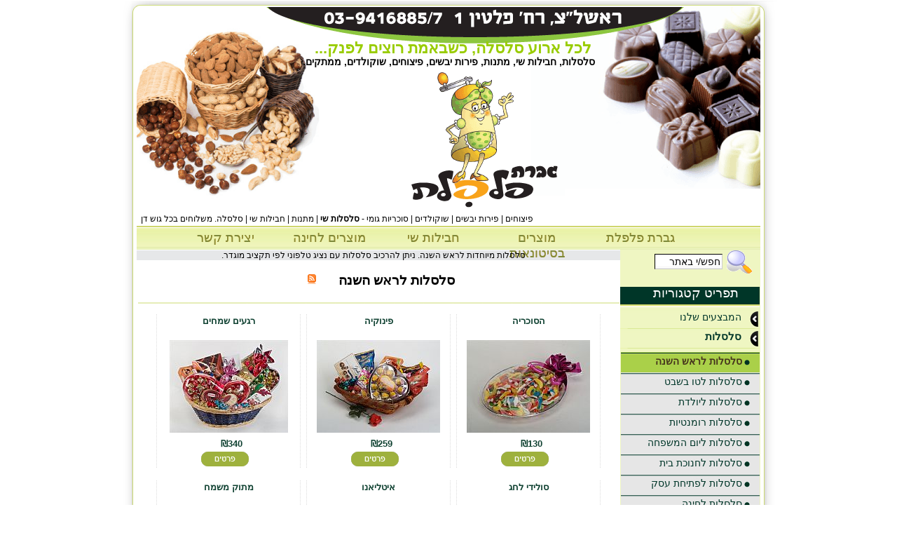

--- FILE ---
content_type: text/html; charset=windows-1255
request_url: http://www.pilpelt.co.il/gallershow.asp?top_cat=1&category_id=21
body_size: 108405
content:

<!DOCTYPE HTML PUBLIC "-//W3C//DTD HTML 4.0 Transitional//EN">
<!-- affil_id = 0 -->
<html>
<head>
<meta http-equiv=Content-Type content='text/html; charset=windows-1255'>
<meta http-equiv='Content-Language' content='he'>
<meta name="description" content="סלסלות לראש השנה, זו המתנה הטובה ביותר שניתן לקבל לראש השנה. כל סלסלה היא הפתעה מדהימה, מרגשת וטעימה.">
<meta name="keywords" content="סלסלות לראש השנה, סלסלה לראש השנה">
<meta name="author" content="גברת פלפלת">
<META NAME="ROBOTS" CONTENT="INDEX, FOLLOW">
<meta name="copyright" content="Shopsystem.co.il - Web Sites System" >
<link type="text/css" rel="stylesheet" href="style.css.asp?pal_id=31">
<meta name="google-site-verification" content="G_5XKxCjZXwHyiRjzCMbW3Llz-wLyj8-qHw6TQ-Jvec" />
<meta name="google-site-verification" content="QPluUw5eutF2rT9aNxLQkEWmTF_PCU0Ld1EKYKJS9Lw" />


<script type="text/javascript">

  var _gaq = _gaq || [];
  _gaq.push(['_setAccount', 'UA-37365354-1']);
  _gaq.push(['_setDomainName', 'pilpelt.co.il']);
  _gaq.push(['_trackPageview']);

  (function() {
    var ga = document.createElement('script'); ga.type = 'text/javascript'; ga.async = true;
    ga.src = ('https:' == document.location.protocol ? 'https://ssl' : 'http://www') + '.google-analytics.com/ga.js';
    var s = document.getElementsByTagName('script')[0]; s.parentNode.insertBefore(ga, s);
  })();

</script>

<script>
  (function(i,s,o,g,r,a,m){i['GoogleAnalyticsObject']=r;i[r]=i[r]||function(){
  (i[r].q=i[r].q||[]).push(arguments)},i[r].l=1*new Date();a=s.createElement(o),
  m=s.getElementsByTagName(o)[0];a.async=1;a.src=g;m.parentNode.insertBefore(a,m)
  })(window,document,'script','//www.google-analytics.com/analytics.js','ga');

  ga('create', 'UA-42621880-1', 'pilpelet.com');
  ga('send', 'pageview');

</script>

<script type="text/javascript">

  var _gaq = _gaq || [];
  _gaq.push(['_setAccount', 'UA-24173636-1']);
  _gaq.push(['_setDomainName', 'pilpelt.co.il']);
  _gaq.push(['_trackPageview']);

  (function() {
    var ga = document.createElement('script'); ga.type = 'text/javascript'; ga.async = true;
    ga.src = ('https:' == document.location.protocol ? 'https://ssl' : 'http://www') + '.google-analytics.com/ga.js';
    var s = document.getElementsByTagName('script')[0]; s.parentNode.insertBefore(ga, s);
  })();

</script>

<!-- Facebook Pixel Code -->
<script>
!function(f,b,e,v,n,t,s){if(f.fbq)return;n=f.fbq=function(){n.callMethod?
n.callMethod.apply(n,arguments):n.queue.push(arguments)};if(!f._fbq)f._fbq=n;
n.push=n;n.loaded=!0;n.version='2.0';n.queue=[];t=b.createElement(e);t.async=!0;
t.src=v;s=b.getElementsByTagName(e)[0];s.parentNode.insertBefore(t,s)}(window,
document,'script','https://connect.facebook.net/en_US/fbevents.js');
fbq('init', '245450389269710'); // Insert your pixel ID here.
fbq('track', 'PageView');
</script>
<noscript><img height="1" width="1" style="display:none"
src="https://www.facebook.com/tr?id=245450389269710&ev=PageView&noscript=1"
/></noscript>
<!-- DO NOT MODIFY -->
<!-- End Facebook Pixel Code -->


<script type="text/javascript">

  var _gaq = _gaq || [];
  _gaq.push(['_setAccount', 'UA-42621880-1']);
  _gaq.push(['_trackPageview']);

  (function() {
    var ga = document.createElement('script'); ga.type = 'text/javascript'; ga.async = true;
    ga.src = ('https:' == document.location.protocol ? 'https://ssl' : 'http://www') + '.google-analytics.com/ga.js';
    var s = document.getElementsByTagName('script')[0]; s.parentNode.insertBefore(ga, s);
  })();

</script>

<!-- Google Code for Remarketing Tag -->
<!--------------------------------------------------
Remarketing tags may not be associated with personally identifiable information or placed on pages related to sensitive categories. See more information and instructions on how to setup the tag on: http://google.com/ads/remarketingsetup
--------------------------------------------------->
<script type="text/javascript">
/* <![CDATA[ */
var google_conversion_id = 986788313;
var google_custom_params = window.google_tag_params;
var google_remarketing_only = true;
/* ]]> */
</script>
<script type="text/javascript" src="//www.googleadservices.com/pagead/conversion.js">
</script>
<noscript>
<div style="display:inline;">
<img height="1" width="1" style="border-style:none;" alt="" src="//googleads.g.doubleclick.net/pagead/viewthroughconversion/986788313/?value=0&guid=ON&script=0"/>
</div>
</noscript>


<div id="fb-root"></div>
<script>(function(d, s, id) {
  var js, fjs = d.getElementsByTagName(s)[0];
  if (d.getElementById(id)) return;
  js = d.createElement(s); js.id = id;
  js.src = "//connect.facebook.net/en_US/all.js#xfbml=1";
  fjs.parentNode.insertBefore(js, fjs);
}(document, 'script', 'facebook-jssdk'));</script>


<script type="text/javascript" src="/js/jquery.min.js"></SCRIPT>
<script type="text/javascript" src="/js/dropdown.js"></script>
<script type="text/javascript" src="/js/jquery.scrollTomin.js"></script>
<script type="text/javascript" src="/js/livevalidation.js"></SCRIPT>


<link rel="alternate" type="application/rss+xml" title="מבצעים" href="http://www.pilpelt.co.il/rss_products.asp?cat_id=deals">
<link rel="alternate" type="application/rss+xml" title="All Products" href="http://www.pilpelt.co.il/rss_products.asp">
<link rel="alternate" type="application/rss+xml" title="חדשות" href="http://www.pilpelt.co.il/rss_news2.0.asp">

<title>סלסלות לראש השנה | סלסלה לראש השנה - פלפלת</title>
<basefont face='arial' size='2' />
</head>
<body style="margin-top:0px; padding-top:0px; margin-bottom:0px; padding-bottom:0px;background: #FFFFFF url(pictures/PAT_31/bodyback.gif); background-attachment: scroll; background-position: top center ;background-repeat:no-repeat;">

<div>
<!-- *** START - floating layer. *** -->
<DIV id="Menu1" STYLE="display:none; position:absolute; left:px; top:1px; width:100px;">
<!--side scripts -->

<!-- End side scripts -->  
<table><tr><td style='height:1px;'></td></tr></table></DIV>
<!-- *** END   - floating layer. *** -->
</div>
<script type="text/javascript" language="JavaScript1.2">
<!--
/*
Screen resolution detection...
*/
var correctwidth    =800
var correctheight   =600
if (screen.width!=correctwidth||screen.height!=correctheight)
document.getElementById("Menu1").style.display = "";
//-->
</script>
<table style='padding: 0 0 0 0;' border="0" cellSpacing="0" cellPadding="0" width="890" align="center">
<tr><td valign=top align="center">

  <TABLE onclick="location.href='/'" border="0" width="890" align="center" style="cursor:pointer;background: url(pictures/pilpelet2015.png); height:318px;" cellSpacing="0" cellPadding="0">

<tr>
<!--side-->
<TD valign='top' dir='rtl' align='right' width='890'> <table style="margin: 0; padding: 0;" border="0" width="100%">
<tbody>
<tr>
<td style="text-align: center; padding-top: 54px; height: 300px;" valign="top">
<h1 style="text-align: center;"><span class="h" style="color: #99cc00;">לכל ארוע&nbsp;סלסלה, כשבאמת רוצים לפנק...&nbsp;&nbsp;</span></h1>
<h2 style="text-align: center; margin-top: -23px;"><span class="i"><span class="d">סלסלות, חבילות שי, מתנות,&nbsp;פירות יבשים, פיצוחים, שוקולדים, ממתקים.<br /></span></span></h2>
</td>
</tr>
<tr>
<td style="padding-left: 4px;" align="left" valign="bottom"><span class="c"><strong>&nbsp;</strong>פיצוחים |&nbsp;פירות יבשים&nbsp;| שוקולדים | סוכריות גומי -&nbsp;<strong>סלסלות שי</strong> | מתנות |&nbsp;חבילות שי | סלסלה. משלוחים בכל גוש דן</span></td>
</tr>
</tbody>
</table></TD><TD valign=top Align=right></td><!--side-->

<td></td></tr></TABLE></TD></TR>


<!-- start PAGES -->
<tr><td valign=top style="margin-top:0px; padding-top:0px;">
<table border='0' style='background: url(pictures/PAT_31/bgtop2.gif); margin-top:0px; height:34px; padding-top:0px; background-repeat:no-repeat;' dir="rtl" width="100%" cellSpacing="0" cellPadding="0">
<TD dir="rtl" colspan="1" align="right" style="margin-top:0px; padding-top:0px;">
<table border=0 align="right" style="margin-top:0px; padding-top:0px; height:34px;" dir="rtl" cellpadding="0" cellspacing="0">

<tr>
<td style="width:89px;">
</td>

<td align=center><div onmouseover="amenu1.className='dix1_a_hover';this.className='dix1_hover'" onmouseout="amenu1.className='dix1_a';this.className='dix1'" class="dix1" id="topmenu1">

<a id="amenu1" class='dix1_a'
 href='/' >
גברת פלפלת</A></div>

<div id="menux1" class="psubs_div_top" onmouseover="topmenu1.className='dix1_hover';" onmouseout="topmenu1.className='dix1';">
<table border="0" cellspacing="0" cellpadding="0" width="100">
<tr><td dir="rtl" align="right">
<table border="0" cellpadding="0" cellspacing="0" width="100">
<tr><td style='height:1px;'></td></tr>

<script type="text/javascript" language="javascript">
//document.getElementById("menu1").style.visibility = "hidden";
at_attach("topmenu1", "menux1", "hover", "y", "pointer");
//document.getElementById('topmenu1').className='dix1';
</script>

<tr><td align="right">
<div class='top_menu_style'>
<a   href='http://www.pilpelt.co.il/page.asp?page_id=25'>אודות גברת פלפלת</a>
</div>
</td></tr>

<tr><td align="right">
<div class='top_menu_style'>
<a   href='http://www.pilpelt.co.il/register.asp'>מועדון פלפלת</a>
</div>
</td></tr>

<tr><td align="right">
<div class='top_menu_style'>
<a   href='http://www.pilpelt.co.il/page.asp?page_id=26'>מחירון משלוחים</a>
</div>
</td></tr>

<tr><td align="right">
<div class='top_menu_style'>
<a  href='subpage.asp?page_id=24'>תרומה לקהילה</a>
</div>
</td></tr>

</table></td></tr></table></div>

<td align='center'><div onmouseover="amenu23.className='dix1_a_hover';this.className='dix1_hover'" onmouseout="amenu23.className='dix1_a';this.className='dix1'" class="dix1" id="topmenu23">

<a id="amenu23" class='dix1_a'
 href='page.asp?page_id=23' >
מוצרים בסיטונאות</A></div>

<div id="menux23" class="psubs_div_top" onmouseover="topmenu23.className='dix1_hover';" onmouseout="topmenu23.className='dix1';">
<table border="0" cellspacing="0" cellpadding="0" width="100">
<tr><td dir="rtl" align="right">
<table border="0" cellpadding="0" cellspacing="0" width="100">
<tr><td style='height:1px;'></td></tr>

</table></td></tr></table></div>

<td align=center><div onmouseover="amenu16.className='dix1_a_hover';this.className='dix1_hover'" onmouseout="amenu16.className='dix1_a';this.className='dix1'" class="dix1" id="topmenu16">

<a id="amenu16" class='dix1_a'
 href='http://www.pilpelt.co.il/gallershow.asp?top_cat=6&category_id=all' >
חבילות שי</A></div>

<div id="menux16" class="psubs_div_top" onmouseover="topmenu16.className='dix1_hover';" onmouseout="topmenu16.className='dix1';">
<table border="0" cellspacing="0" cellpadding="0" width="100">
<tr><td dir="rtl" align="right">
<table border="0" cellpadding="0" cellspacing="0" width="100">
<tr><td style='height:1px;'></td></tr>

</table></td></tr></table></div>

<td align=center><div onmouseover="amenu27.className='dix1_a_hover';this.className='dix1_hover'" onmouseout="amenu27.className='dix1_a';this.className='dix1'" class="dix1" id="topmenu27">

<a id="amenu27" class='dix1_a'
 href='http://www.pilpelt.co.il/gallershow.asp?top_cat=13&category_id=44' >
מוצרים לחינה</A></div>

<div id="menux27" class="psubs_div_top" onmouseover="topmenu27.className='dix1_hover';" onmouseout="topmenu27.className='dix1';">
<table border="0" cellspacing="0" cellpadding="0" width="100">
<tr><td dir="rtl" align="right">
<table border="0" cellpadding="0" cellspacing="0" width="100">
<tr><td style='height:1px;'></td></tr>

</table></td></tr></table></div>

<td align='center'><div onmouseover="amenu2.className='dix1_a_hover';this.className='dix1_hover'" onmouseout="amenu2.className='dix1_a';this.className='dix1'" class="dix1" id="topmenu2">

<a id="amenu2" class='dix1_a'
 href='page.asp?page_id=2' >
יצירת קשר</A></div>

<div id="menux2" class="psubs_div_top" onmouseover="topmenu2.className='dix1_hover';" onmouseout="topmenu2.className='dix1';">
<table border="0" cellspacing="0" cellpadding="0" width="100">
<tr><td dir="rtl" align="right">
<table border="0" cellpadding="0" cellspacing="0" width="100">
<tr><td style='height:1px;'></td></tr>

</table></td></tr></table></div>

</TD></TD>

<td align="center">

</td></table></TR></table>
</table></td></tr><!-- end PAGES -->

<!--<TR><td style='height:1px;'></td></tr>-->

</table></td></TR>

<!-- END top categories -->
<!-- end top2 -->

<!--make it rtl to align as left to right(language) heb eng-->
<TABLE  dir=ltr  cellSpacing="0" cellPadding="0" width="890" align="center" border="0" valign="top">
<TBODY><TR>

<td valign="top"></td>
<TD style="background-color:#FFFFFF; padding-top:0px; margin-top:0px;width:100%;" vAlign="top" align="right">

<!-- section -->
<TABLE dir="rtl" background="pictures/PAT_31/in_mid_pic.gif" cellSpacing="0" cellPadding="0" width="100%"  border="0">
<TBODY>
<tr><td><img src="pictures/PAT_31/in_top_pic.gif" width="1" height="1"></td></tr>


<tr><td style="padding-right:14px;" colspan=10 align=center bgcolor='#E6E7E9'>
<p>סלסלות מיוחדות לראש השנה. ניתן להרכיב סלסלות עם נציג טלפוני לפי תקציב מוגדר.</p>
</td></tr>


<tr><td align=center style='height:18px;'>

</td></tr>

<tr><td align=center>
<h3>סלסלות לראש השנה &nbsp;&nbsp;&nbsp; &nbsp;<a title='rss - פריטים' target='_blank' href='rss_products.asp?scat=21&cat_id=1&cat_name=סלסלות לראש השנה'><img src='pictures/rss.gif' border='0'></a>&nbsp;</h3>
</td></tr>

<TR>
<TD dir="rtl" vAlign=top align=center style='background-color:#FFFFFF'>
<TABLE cellSpacing="1" cellPadding="1" width="100%" border="0">
<TBODY>


<tr> 
<td style="padding-right:14px;" valign=top width="100%" colspan=3 align='right' border='0' background='pictures/PAT_31/bgtop1.gif' >
<table cellSpacing='0' cellPadding='0' width='100%'>
<tr>
<tr>
</table></tr></td>
<tr><td style='height:8px'></td></tr><tr><td colspan=4 border=0 align=center><table cellspacing='0' border='0' dir='ltr'>
<td align='center'><div dir='rtl'><div style='margin:3px;padding:2px;width:200px;height:215px;text-align:center;border-right:1px dotted #DCDCDC;border-left:1px dotted #DCDCDC;'><div style='background-color:transparent;height:35px;text-decoration:none'><a class='fntprotitle' href='prodetailsamewin.asp?pro_id=1288'>רגעים שמחים </a></div><div style='background-color:transparent;height:140px;'><a href='prodetailsamewin.asp?pro_id=1288'><img id='1288' style='height:132px;' src ='pictures/21/prev_tmb814740.JPG' border='0' alt='רגעים שמחים '></a></div><div style='background-color:transparent;height:8px;'><font class='fntprice'>&nbsp;₪340&nbsp;</font>&nbsp;&nbsp;&nbsp;</div><div style='background-color:transparent;height:30px;'>&nbsp;&nbsp;&nbsp;<a href='prodetailsamewin.asp?pro_id=1288'><img alt='' src='pictures/PAT_31/moredetails_heb.gif' border='0'></a></div></div>
<div></td>
<td align='center'><div dir='rtl'><div style='margin:3px;padding:2px;width:200px;height:215px;text-align:center;border-right:1px dotted #DCDCDC;border-left:1px dotted #DCDCDC;'><div style='background-color:transparent;height:35px;text-decoration:none'><a class='fntprotitle' href='prodetailsamewin.asp?pro_id=1250'>פינוקיה</a></div><div style='background-color:transparent;height:140px;'><a href='prodetailsamewin.asp?pro_id=1250'><img id='1250' style='height:132px;' src ='pictures/26/prev_tmb414823.JPG' border='0' alt='פינוקיה'></a></div><div style='background-color:transparent;height:8px;'><font class='fntprice'>&nbsp;₪259&nbsp;</font>&nbsp;&nbsp;&nbsp;</div><div style='background-color:transparent;height:30px;'>&nbsp;&nbsp;&nbsp;<a href='prodetailsamewin.asp?pro_id=1250'><img alt='' src='pictures/PAT_31/moredetails_heb.gif' border='0'></a></div></div>
<div></td>
<td align='center'><div dir='rtl'><div style='margin:3px;padding:2px;width:200px;height:215px;text-align:center;border-right:1px dotted #DCDCDC;border-left:1px dotted #DCDCDC;'><div style='background-color:transparent;height:35px;text-decoration:none'><a class='fntprotitle' href='prodetailsamewin.asp?pro_id=1255'>הסוכריה</a></div><div style='background-color:transparent;height:140px;'><a href='prodetailsamewin.asp?pro_id=1255'><img id='1255' style='height:132px;' src ='pictures/26/prev_tmb707196.JPG' border='0' alt='הסוכריה'></a></div><div style='background-color:transparent;height:8px;'><font class='fntprice'>&nbsp;₪130&nbsp;</font>&nbsp;&nbsp;&nbsp;</div><div style='background-color:transparent;height:30px;'>&nbsp;&nbsp;&nbsp;<a href='prodetailsamewin.asp?pro_id=1255'><img alt='' src='pictures/PAT_31/moredetails_heb.gif' border='0'></a></div></div>
<div></td></tr><tr><td style='height:10px'></td></tr><tr>
<td align='center'><div dir='rtl'><div style='margin:3px;padding:2px;width:200px;height:215px;text-align:center;border-right:1px dotted #DCDCDC;border-left:1px dotted #DCDCDC;'><div style='background-color:transparent;height:35px;text-decoration:none'><a class='fntprotitle' href='prodetailsamewin.asp?pro_id=1287'>מתוק משמח</a></div><div style='background-color:transparent;height:140px;'><a href='prodetailsamewin.asp?pro_id=1287'><img id='1287' style='height:132px;' src ='pictures/1/prev_tmb690442.JPG' border='0' alt='מתוק משמח'></a></div><div style='background-color:transparent;height:8px;'><font class='fntprice'>&nbsp;₪249&nbsp;</font>&nbsp;&nbsp;&nbsp;</div><div style='background-color:transparent;height:30px;'>&nbsp;&nbsp;&nbsp;<a href='prodetailsamewin.asp?pro_id=1287'><img alt='' src='pictures/PAT_31/moredetails_heb.gif' border='0'></a></div></div>
<div></td>
<td align='center'><div dir='rtl'><div style='margin:3px;padding:2px;width:200px;height:215px;text-align:center;border-right:1px dotted #DCDCDC;border-left:1px dotted #DCDCDC;'><div style='background-color:transparent;height:35px;text-decoration:none'><a class='fntprotitle' href='prodetailsamewin.asp?pro_id=1476'>איטליאנו </a></div><div style='background-color:transparent;height:140px;'><a href='prodetailsamewin.asp?pro_id=1476'><img id='1476' style='height:132px;' src ='pictures/1/prev_tmb108640.JPG' border='0' alt='איטליאנו '></a></div><div style='background-color:transparent;height:8px;'><font class='fntprice2'>&nbsp;₪320&nbsp;</font>&nbsp;&nbsp;&nbsp;<font class='fntprice'>₪<s>350</s></font></div><div style='background-color:transparent;height:30px;'>&nbsp;&nbsp;&nbsp;<a href='prodetailsamewin.asp?pro_id=1476'><img alt='' src='pictures/PAT_31/moredetails_heb.gif' border='0'></a></div></div>
<div></td>
<td align='center'><div dir='rtl'><div style='margin:3px;padding:2px;width:200px;height:215px;text-align:center;border-right:1px dotted #DCDCDC;border-left:1px dotted #DCDCDC;'><div style='background-color:transparent;height:35px;text-decoration:none'><a class='fntprotitle' href='prodetailsamewin.asp?pro_id=1289'>סולידי לחג</a></div><div style='background-color:transparent;height:140px;'><a href='prodetailsamewin.asp?pro_id=1289'><img id='1289' style='height:132px;' src ='pictures/21/prev_tmb958051.JPG' border='0' alt='סולידי לחג'></a></div><div style='background-color:transparent;height:8px;'><font class='fntprice'>&nbsp;₪110&nbsp;</font>&nbsp;&nbsp;&nbsp;</div><div style='background-color:transparent;height:30px;'>&nbsp;&nbsp;&nbsp;<a href='prodetailsamewin.asp?pro_id=1289'><img alt='' src='pictures/PAT_31/moredetails_heb.gif' border='0'></a></div></div>
<div></td></tr><tr><td style='height:10px'></td></tr><tr>
<td align='center'><div dir='rtl'><div style='margin:3px;padding:2px;width:200px;height:215px;text-align:center;border-right:1px dotted #DCDCDC;border-left:1px dotted #DCDCDC;'><div style='background-color:transparent;height:35px;text-decoration:none'><a class='fntprotitle' href='prodetailsamewin.asp?pro_id=1292'>סלסלת הזדמנות</a></div><div style='background-color:transparent;height:140px;'><a href='prodetailsamewin.asp?pro_id=1292'><img id='1292' style='height:132px;' src ='pictures/21/prev_tmb868726.jpg' border='0' alt='סלסלת הזדמנות'></a></div><div style='background-color:transparent;height:8px;'><font class='fntprice'>&nbsp;₪209&nbsp;</font>&nbsp;&nbsp;&nbsp;</div><div style='background-color:transparent;height:30px;'>&nbsp;&nbsp;&nbsp;<a href='prodetailsamewin.asp?pro_id=1292'><img alt='' src='pictures/PAT_31/moredetails_heb.gif' border='0'></a></div></div>
<div></td>
<td align='center'><div dir='rtl'><div style='margin:3px;padding:2px;width:200px;height:215px;text-align:center;border-right:1px dotted #DCDCDC;border-left:1px dotted #DCDCDC;'><div style='background-color:transparent;height:35px;text-decoration:none'><a class='fntprotitle' href='prodetailsamewin.asp?pro_id=1404'>מעמד לעיתונים יוקרתי ממתכת עשיר בהפתעות מתוקות</a></div><div style='background-color:transparent;height:140px;'><a href='prodetailsamewin.asp?pro_id=1404'><img id='1404' style='height:132px;' src ='pictures/11/prev_tmb726346.JPG' border='0' alt='מעמד לעיתונים יוקרתי ממתכת עשיר בהפתעות מתוקות'></a></div><div style='background-color:transparent;height:8px;'><font class='fntprice'>&nbsp;₪329&nbsp;</font>&nbsp;&nbsp;&nbsp;</div><div style='background-color:transparent;height:30px;'>&nbsp;&nbsp;&nbsp;<a href='prodetailsamewin.asp?pro_id=1404'><img alt='' src='pictures/PAT_31/moredetails_heb.gif' border='0'></a></div></div>
<div></td>
<td align='center'><div dir='rtl'><div style='margin:3px;padding:2px;width:200px;height:215px;text-align:center;border-right:1px dotted #DCDCDC;border-left:1px dotted #DCDCDC;'><div style='background-color:transparent;height:35px;text-decoration:none'><a class='fntprotitle' href='prodetailsamewin.asp?pro_id=1374'>קערה מפנקת - פרלינים משולבים עם בונבונירות ויין</a></div><div style='background-color:transparent;height:140px;'><a href='prodetailsamewin.asp?pro_id=1374'><img id='1374' style='height:132px;' src ='pictures/23/prev_tmb779706.JPG' border='0' alt='קערה מפנקת - פרלינים משולבים עם בונבונירות ויין'></a></div><div style='background-color:transparent;height:8px;'><font class='fntprice'>&nbsp;₪259&nbsp;</font>&nbsp;&nbsp;&nbsp;</div><div style='background-color:transparent;height:30px;'>&nbsp;&nbsp;&nbsp;<a href='prodetailsamewin.asp?pro_id=1374'><img alt='' src='pictures/PAT_31/moredetails_heb.gif' border='0'></a></div></div>
<div></td></tr><tr><td style='height:10px'></td></tr><tr>
<td align='center'><div dir='rtl'><div style='margin:3px;padding:2px;width:200px;height:215px;text-align:center;border-right:1px dotted #DCDCDC;border-left:1px dotted #DCDCDC;'><div style='background-color:transparent;height:35px;text-decoration:none'><a class='fntprotitle' href='prodetailsamewin.asp?pro_id=1414'>המפנקים בע&#34;מ סלסלת שי</a></div><div style='background-color:transparent;height:140px;'><a href='prodetailsamewin.asp?pro_id=1414'><img id='1414' style='height:132px;' src ='pictures/26/prev_tmb276593.JPG' border='0' alt='המפנקים בע&#34;מ סלסלת שי'></a></div><div style='background-color:transparent;height:8px;'><font class='fntprice2'>&nbsp;₪490&nbsp;</font>&nbsp;&nbsp;&nbsp;<font class='fntprice'>₪<s>550</s></font></div><div style='background-color:transparent;height:30px;'>&nbsp;&nbsp;&nbsp;<a href='prodetailsamewin.asp?pro_id=1414'><img alt='' src='pictures/PAT_31/moredetails_heb.gif' border='0'></a></div></div>
<div></td>
<td align='center'><div dir='rtl'><div style='margin:3px;padding:2px;width:200px;height:215px;text-align:center;border-right:1px dotted #DCDCDC;border-left:1px dotted #DCDCDC;'><div style='background-color:transparent;height:35px;text-decoration:none'><a class='fntprotitle' href='prodetailsamewin.asp?pro_id=1413'>סלסלה משולבת מתכת וקש בצורת מריצה</a></div><div style='background-color:transparent;height:140px;'><a href='prodetailsamewin.asp?pro_id=1413'><img id='1413' style='height:132px;' src ='pictures/26/prev_tmb644193.JPG' border='0' alt='סלסלה משולבת מתכת וקש בצורת מריצה'></a></div><div style='background-color:transparent;height:8px;'><font class='fntprice'>&nbsp;₪350&nbsp;</font>&nbsp;&nbsp;&nbsp;</div><div style='background-color:transparent;height:30px;'>&nbsp;&nbsp;&nbsp;<a href='prodetailsamewin.asp?pro_id=1413'><img alt='' src='pictures/PAT_31/moredetails_heb.gif' border='0'></a></div></div>
<div></td>
<td align='center'><div dir='rtl'><div style='margin:3px;padding:2px;width:200px;height:215px;text-align:center;border-right:1px dotted #DCDCDC;border-left:1px dotted #DCDCDC;'><div style='background-color:transparent;height:35px;text-decoration:none'><a class='fntprotitle' href='prodetailsamewin.asp?pro_id=1381'>התיבה המשמחת - חבילת שי, סלסלת שי במבצע</a></div><div style='background-color:transparent;height:140px;'><a href='prodetailsamewin.asp?pro_id=1381'><img id='1381' style='height:132px;' src ='pictures/2/prev_tmb688489.JPG' border='0' alt='התיבה המשמחת - חבילת שי, סלסלת שי במבצע'></a></div><div style='background-color:transparent;height:8px;'><font class='fntprice2'>&nbsp;₪339&nbsp;</font>&nbsp;&nbsp;&nbsp;<font class='fntprice'>₪<s>379</s></font></div><div style='background-color:transparent;height:30px;'>&nbsp;&nbsp;&nbsp;<a href='prodetailsamewin.asp?pro_id=1381'><img alt='' src='pictures/PAT_31/moredetails_heb.gif' border='0'></a></div></div>
<div></td></tr><tr><td style='height:10px'></td></tr><tr>
<td align='center'><div dir='rtl'><div style='margin:3px;padding:2px;width:200px;height:215px;text-align:center;border-right:1px dotted #DCDCDC;border-left:1px dotted #DCDCDC;'><div style='background-color:transparent;height:35px;text-decoration:none'><a class='fntprotitle' href='prodetailsamewin.asp?pro_id=1411'>אריזת שי אגרטל איטלקי מלא הפתעות</a></div><div style='background-color:transparent;height:140px;'><a href='prodetailsamewin.asp?pro_id=1411'><img id='1411' style='height:132px;' src ='pictures/26/prev_tmb525815.JPG' border='0' alt='אריזת שי אגרטל איטלקי מלא הפתעות'></a></div><div style='background-color:transparent;height:8px;'><font class='fntprice'>&nbsp;₪320&nbsp;</font>&nbsp;&nbsp;&nbsp;</div><div style='background-color:transparent;height:30px;'>&nbsp;&nbsp;&nbsp;<a href='prodetailsamewin.asp?pro_id=1411'><img alt='' src='pictures/PAT_31/moredetails_heb.gif' border='0'></a></div></div>
<div></td>
<td align='center'><div dir='rtl'><div style='margin:3px;padding:2px;width:200px;height:215px;text-align:center;border-right:1px dotted #DCDCDC;border-left:1px dotted #DCDCDC;'><div style='background-color:transparent;height:35px;text-decoration:none'><a class='fntprotitle' href='prodetailsamewin.asp?pro_id=1275'>תיבת האוצר שלי </a></div><div style='background-color:transparent;height:140px;'><a href='prodetailsamewin.asp?pro_id=1275'><img id='1275' style='height:132px;' src ='pictures/10/prev_tmb644757.JPG' border='0' alt='תיבת האוצר שלי '></a></div><div style='background-color:transparent;height:8px;'><font class='fntprice'>&nbsp;₪385&nbsp;</font>&nbsp;&nbsp;&nbsp;</div><div style='background-color:transparent;height:30px;'>&nbsp;&nbsp;&nbsp;<a href='prodetailsamewin.asp?pro_id=1275'><img alt='' src='pictures/PAT_31/moredetails_heb.gif' border='0'></a></div></div>
<div></td>
<td align='center'><div dir='rtl'><div style='margin:3px;padding:2px;width:200px;height:215px;text-align:center;border-right:1px dotted #DCDCDC;border-left:1px dotted #DCDCDC;'><div style='background-color:transparent;height:35px;text-decoration:none'><a class='fntprotitle' href='prodetailsamewin.asp?pro_id=1412'>התיבה האבודה - מארז שי מפנק</a></div><div style='background-color:transparent;height:140px;'><a href='prodetailsamewin.asp?pro_id=1412'><img id='1412' style='height:132px;' src ='pictures/26/prev_tmb177259.JPG' border='0' alt='התיבה האבודה - מארז שי מפנק'></a></div><div style='background-color:transparent;height:8px;'><font class='fntprice'>&nbsp;₪345&nbsp;</font>&nbsp;&nbsp;&nbsp;</div><div style='background-color:transparent;height:30px;'>&nbsp;&nbsp;&nbsp;<a href='prodetailsamewin.asp?pro_id=1412'><img alt='' src='pictures/PAT_31/moredetails_heb.gif' border='0'></a></div></div>
<div></td></tr><tr><td style='height:10px'></td></tr><tr>
<td align='center'><div dir='rtl'><div style='margin:3px;padding:2px;width:200px;height:215px;text-align:center;border-right:1px dotted #DCDCDC;border-left:1px dotted #DCDCDC;'><div style='background-color:transparent;height:35px;text-decoration:none'><a class='fntprotitle' href='prodetailsamewin.asp?pro_id=1259'>משולב סוריני</a></div><div style='background-color:transparent;height:140px;'><a href='prodetailsamewin.asp?pro_id=1259'><img id='1259' style='height:132px;' src ='pictures/26/prev_tmb643766.JPG' border='0' alt='משולב סוריני'></a></div><div style='background-color:transparent;height:8px;'><font class='fntprice'>&nbsp;<FONT class=fntprice>לפרטים&nbsp;</font></font>&nbsp;&nbsp;&nbsp;</div><div style='background-color:transparent;height:30px;'>&nbsp;&nbsp;&nbsp;<a href='prodetailsamewin.asp?pro_id=1259'><img alt='' src='pictures/PAT_31/moredetails_heb.gif' border='0'></a></div></div>
<div></td>
<td align='center'><div dir='rtl'><div style='margin:3px;padding:2px;width:200px;height:215px;text-align:center;border-right:1px dotted #DCDCDC;border-left:1px dotted #DCDCDC;'><div style='background-color:transparent;height:35px;text-decoration:none'><a class='fntprotitle' href='prodetailsamewin.asp?pro_id=1205'>סלסלת הרים מתוקים</a></div><div style='background-color:transparent;height:140px;'><a href='prodetailsamewin.asp?pro_id=1205'><img id='1205' style='height:132px;' src ='pictures/1/prev_tmb206067.JPG' border='0' alt='סלסלת הרים מתוקים'></a></div><div style='background-color:transparent;height:8px;'><font class='fntprice2'>&nbsp;₪189&nbsp;</font>&nbsp;&nbsp;&nbsp;<font class='fntprice'>₪<s>195</s></font></div><div style='background-color:transparent;height:30px;'>&nbsp;&nbsp;&nbsp;<a href='prodetailsamewin.asp?pro_id=1205'><img alt='' src='pictures/PAT_31/moredetails_heb.gif' border='0'></a></div></div>
<div></td>
<td align='center'><div dir='rtl'><div style='margin:3px;padding:2px;width:200px;height:215px;text-align:center;border-right:1px dotted #DCDCDC;border-left:1px dotted #DCDCDC;'><div style='background-color:transparent;height:35px;text-decoration:none'><a class='fntprotitle' href='prodetailsamewin.asp?pro_id=1257'>היוקרתית</a></div><div style='background-color:transparent;height:140px;'><a href='prodetailsamewin.asp?pro_id=1257'><img id='1257' style='height:132px;' src ='pictures/27/prev_tmb702497.JPG' border='0' alt='היוקרתית'></a></div><div style='background-color:transparent;height:8px;'><font class='fntprice'>&nbsp;₪435&nbsp;</font>&nbsp;&nbsp;&nbsp;</div><div style='background-color:transparent;height:30px;'>&nbsp;&nbsp;&nbsp;<a href='prodetailsamewin.asp?pro_id=1257'><img alt='' src='pictures/PAT_31/moredetails_heb.gif' border='0'></a></div></div>
<div></td></tr><tr><td style='height:10px'></td></tr><tr>
<td align='center'><div dir='rtl'><div style='margin:3px;padding:2px;width:200px;height:215px;text-align:center;border-right:1px dotted #DCDCDC;border-left:1px dotted #DCDCDC;'><div style='background-color:transparent;height:35px;text-decoration:none'><a class='fntprotitle' href='prodetailsamewin.asp?pro_id=1251'>שנת אהבה</a></div><div style='background-color:transparent;height:140px;'><a href='prodetailsamewin.asp?pro_id=1251'><img id='1251' style='height:132px;' src ='pictures/26/prev_tmb778547.JPG' border='0' alt='שנת אהבה'></a></div><div style='background-color:transparent;height:8px;'><font class='fntprice'>&nbsp;₪119.99&nbsp;</font>&nbsp;&nbsp;&nbsp;</div><div style='background-color:transparent;height:30px;'>&nbsp;&nbsp;&nbsp;<a href='prodetailsamewin.asp?pro_id=1251'><img alt='' src='pictures/PAT_31/moredetails_heb.gif' border='0'></a></div></div>
<div></td>
<td align='center'><div dir='rtl'><div style='margin:3px;padding:2px;width:200px;height:215px;text-align:center;border-right:1px dotted #DCDCDC;border-left:1px dotted #DCDCDC;'><div style='background-color:transparent;height:35px;text-decoration:none'><a class='fntprotitle' href='prodetailsamewin.asp?pro_id=1237'>סלסלת חג שמח</a></div><div style='background-color:transparent;height:140px;'><a href='prodetailsamewin.asp?pro_id=1237'><img id='1237' style='height:132px;' src ='pictures/1/prev_tmb962354.JPG' border='0' alt='סלסלת חג שמח'></a></div><div style='background-color:transparent;height:8px;'><font class='fntprice'>&nbsp;₪329&nbsp;</font>&nbsp;&nbsp;&nbsp;</div><div style='background-color:transparent;height:30px;'>&nbsp;&nbsp;&nbsp;<a href='prodetailsamewin.asp?pro_id=1237'><img alt='' src='pictures/PAT_31/moredetails_heb.gif' border='0'></a></div></div>
<div></td>
<td align='center'><div dir='rtl'><div style='margin:3px;padding:2px;width:200px;height:215px;text-align:center;border-right:1px dotted #DCDCDC;border-left:1px dotted #DCDCDC;'><div style='background-color:transparent;height:35px;text-decoration:none'><a class='fntprotitle' href='prodetailsamewin.asp?pro_id=1293'>המפנקת</a></div><div style='background-color:transparent;height:140px;'><a href='prodetailsamewin.asp?pro_id=1293'><img id='1293' style='height:132px;' src ='pictures/27/prev_tmb312833.bmp' border='0' alt='המפנקת'></a></div><div style='background-color:transparent;height:8px;'><font class='fntprice'>&nbsp;₪239&nbsp;</font>&nbsp;&nbsp;&nbsp;</div><div style='background-color:transparent;height:30px;'>&nbsp;&nbsp;&nbsp;<a href='prodetailsamewin.asp?pro_id=1293'><img alt='' src='pictures/PAT_31/moredetails_heb.gif' border='0'></a></div></div>
<div></td></tr><tr><td style='height:10px'></td></tr><tr>
<td align='center'><div dir='rtl'><div style='margin:3px;padding:2px;width:200px;height:215px;text-align:center;border-right:1px dotted #DCDCDC;border-left:1px dotted #DCDCDC;'><div style='background-color:transparent;height:35px;text-decoration:none'><a class='fntprotitle' href='prodetailsamewin.asp?pro_id=1261'>המעוגלת</a></div><div style='background-color:transparent;height:140px;'><a href='prodetailsamewin.asp?pro_id=1261'><img id='1261' style='height:132px;' src ='pictures/26/prev_tmb662473.JPG' border='0' alt='המעוגלת'></a></div><div style='background-color:transparent;height:8px;'><font class='fntprice'>&nbsp;₪119.9&nbsp;</font>&nbsp;&nbsp;&nbsp;</div><div style='background-color:transparent;height:30px;'>&nbsp;&nbsp;&nbsp;<a href='prodetailsamewin.asp?pro_id=1261'><img alt='' src='pictures/PAT_31/moredetails_heb.gif' border='0'></a></div></div>
<div></td>
<td align='center'><div dir='rtl'><div style='margin:3px;padding:2px;width:200px;height:215px;text-align:center;border-right:1px dotted #DCDCDC;border-left:1px dotted #DCDCDC;'><div style='background-color:transparent;height:35px;text-decoration:none'><a class='fntprotitle' href='prodetailsamewin.asp?pro_id=1291'>התחלה חדשה</a></div><div style='background-color:transparent;height:140px;'><a href='prodetailsamewin.asp?pro_id=1291'><img id='1291' style='height:132px;' src ='pictures/27/prev_tmb205854.JPG' border='0' alt='התחלה חדשה'></a></div><div style='background-color:transparent;height:8px;'><font class='fntprice'>&nbsp;₪239&nbsp;</font>&nbsp;&nbsp;&nbsp;</div><div style='background-color:transparent;height:30px;'>&nbsp;&nbsp;&nbsp;<a href='prodetailsamewin.asp?pro_id=1291'><img alt='' src='pictures/PAT_31/moredetails_heb.gif' border='0'></a></div></div>
<div></td>
<td align='center'><div style='margin:25px;height:132px; position:absolute; border-style:solid; border-width:0px;'><a href='prodetailsamewin.asp?pro_id=1258'><img src='pictures/PAT_31/out_of_stock.gif' height='132' border='0'></a></div><div dir='rtl'><div style='margin:3px;padding:2px;width:200px;height:215px;text-align:center;border-right:1px dotted #DCDCDC;border-left:1px dotted #DCDCDC;'><div style='background-color:transparent;height:35px;text-decoration:none'><a class='fntprotitle' href='prodetailsamewin.asp?pro_id=1258'>המתוקה</a></div><div style='background-color:transparent;height:140px;'><a href='prodetailsamewin.asp?pro_id=1258'><img id='1258' style='height:132px;' src ='pictures/27/prev_tmb703489.JPG' border='0' alt='המתוקה'></a></div><div style='background-color:transparent;height:8px;'><font class='fntprice'>&nbsp;₪249&nbsp;</font>&nbsp;&nbsp;&nbsp;</div><div style='background-color:transparent;height:30px;'>&nbsp;&nbsp;&nbsp;<a href='prodetailsamewin.asp?pro_id=1258'><img alt='' src='pictures/PAT_31/moredetails_heb.gif' border='0'></a></div></div>
<div></td></tr><tr><td style='height:10px'></td></tr><tr>
<td align='center'><div dir='rtl'><div style='margin:3px;padding:2px;width:200px;height:215px;text-align:center;border-right:1px dotted #DCDCDC;border-left:1px dotted #DCDCDC;'><div style='background-color:transparent;height:35px;text-decoration:none'><a class='fntprotitle' href='prodetailsamewin.asp?pro_id=1249'>הסטנדרטית</a></div><div style='background-color:transparent;height:140px;'><a href='prodetailsamewin.asp?pro_id=1249'><img id='1249' style='height:132px;' src ='pictures/26/prev_tmb363660.JPG' border='0' alt='הסטנדרטית'></a></div><div style='background-color:transparent;height:8px;'><font class='fntprice'>&nbsp;₪115&nbsp;</font>&nbsp;&nbsp;&nbsp;</div><div style='background-color:transparent;height:30px;'>&nbsp;&nbsp;&nbsp;<a href='prodetailsamewin.asp?pro_id=1249'><img alt='' src='pictures/PAT_31/moredetails_heb.gif' border='0'></a></div></div>
<div></td>
<td align='center'><div dir='rtl'><div style='margin:3px;padding:2px;width:200px;height:215px;text-align:center;border-right:1px dotted #DCDCDC;border-left:1px dotted #DCDCDC;'><div style='background-color:transparent;height:35px;text-decoration:none'><a class='fntprotitle' href='prodetailsamewin.asp?pro_id=1236'>ראש השנה מתוק</a></div><div style='background-color:transparent;height:140px;'><a href='prodetailsamewin.asp?pro_id=1236'><img id='1236' style='height:132px;' src ='pictures/10/prev_tmb258908.JPG' border='0' alt='ראש השנה מתוק'></a></div><div style='background-color:transparent;height:8px;'><font class='fntprice'>&nbsp;₪349&nbsp;</font>&nbsp;&nbsp;&nbsp;</div><div style='background-color:transparent;height:30px;'>&nbsp;&nbsp;&nbsp;<a href='prodetailsamewin.asp?pro_id=1236'><img alt='' src='pictures/PAT_31/moredetails_heb.gif' border='0'></a></div></div>
<div></td>

<tr><td style='height:10px;' colspan=9>
</td></tr>


<TR dir=ltr><TD style='text-align:center;' Colspan=9></tr></td></table></td></tr></TBODY></table></td></tr>
<tr><td><img src="pictures/PAT_31/in_bottom_pic.gif" width="1" height="1"></td></tr>
</table>


<td style="width:193px;" background="pictures/PAT_31/bgtable_deal.gif" dir="rtl" vAlign="top" align="right" height="470">

<!--side scripts -->
<table cellspacing=0 cellpadding=0 ALIGN='CENTER' BORDER='0' width='95%'><tr><td style='padding-right:1px'><div class="fb-like-box" data-href="https://www.facebook.com/pilpelt" data-width="192" data-show-faces="true" data-stream="false" data-show-border="true" data-header="true"></div></td></tr></table><table cellspacing=0 cellpadding=0 ALIGN='CENTER' BORDER='0' width='95%'><tr><td style='padding-right:1px'><p align=center><FORM method="post" action="search.asp"><INPUT style="BACKGROUND-IMAGE: url(http://www.pilpelt.co.il/pictures/findside.gif); BORDER-RIGHT-WIDTH: 0px; BACKGROUND-COLOR: transparent; WIDTH: 44px; BORDER-TOP-WIDTH: 0px; BORDER-BOTTOM-WIDTH: 0px; HEIGHT: 34px; BORDER-LEFT-WIDTH: 0px; CURSOR: pointer" id=xctbutr value="  " type="submit" name="xctbutr"> 
<INPUT 
onblur="if(this.value=='' || this.value==null){this.value='  Search'}" 
style="WIDTH: 97px; height:22px; font-size:14px" dir=rtl id=title class=txtsmall 
onkeypress="if (event.keyCode==34 || event.keyCode==39) event.returnValue = false;" 
onmousedown="clearText(this);" value="חפש/י באתר" maxLength="20" name="title"></FORM></p></td></tr></table>
<!-- End side scripts -->  

<!--side_categories menu -->

<TABLE BORDER="0" width="100%" cellSpacing="0" cellPadding="0"><tr>
<td style='padding-right:1px'>
<table width="100%" cellSpacing="0" cellPadding="0"><tr>
<td  background='pictures/PAT_31/title_all_pic_s2.gif'  colspan=2 height="1" width="100%" align="right" style='cursor:default; background-repeat: no-repeat' dir='rtl'>
<div class="btext" style='cursor:default;'><font class=a>&nbsp;</font><img src="pictures/PAT_31/deals_ico2.gif" width="26" height="16"><font class=a>&nbsp;</font><font class="btext">תפריט קטגוריות</font></div>
</td></tr></table>

<table width="100%" cellSpacing="0" cellPadding="0"><tr>
<td valign=top style='background-image: url(pictures/PAT_31/sidebgr2.gif);' width=100%>
<div valign=top>
<table dir="ltr" border="0" cellSpacing="0" cellPadding="0" width="100%">
<tr><td align="center">

<!-- top cat menu --> 
<TR dir=rtl>

 <TD style='background-image: url(pictures/PAT_31/lt_deal.gif); height:22px;cursor:pointer; background-repeat: no-repeat;' id='but2' 
 
 align="right">

<div class="sidemenu">


 <div onclick="location.href='gallershow.asp?top_cat=15&amp;category_id=all';">


    <a id='fnt2' href='gallershow.asp?top_cat=15&amp;category_id=all'>
  
  <img width="26" height="16" alt='המבצעים שלנו' id="h2" src="pictures/PAT_31/aro_left.gif" border=0>המבצעים שלנו</A>
</div></a>
</div>

<div id='subcat2' style='margin:3 0 0 0;padding:3 0 0 0;display:none;'>
<table border='0' cellspacing='0' cellpadding='0' style='width:184px;'>

</table></div></TD></TR>


<!-- top cat menu --> 
<TR dir=rtl>

 <TD style='background-image: url(pictures/PAT_31/lt_deal.gif); height:22px;cursor:pointer; background-repeat: no-repeat;' id='but4' 
 
 align="right">

<div class="sidemenu_selected">


 <div onclick="location.href='gallershow.asp?top_cat=1&amp;category_id=all';">


  <a href='gallershow.asp?top_cat=1&amp;category_id=all' id="fnt4"><img width="26" height="16" alt='סלסלות' id="h4" src="pictures/PAT_31/aro_left.gif" border=0>סלסלות</span>
</div></a>
</div>

<div id='subcat4' style='margin:3 0 0 0;padding:3 0 0 0; '>
<table border='0' cellspacing='0' cellpadding='0' style='width:184px;'>

<tr>
<td valign='top' style='background-image: url(pictures/PAT_31/lt2_deal.gif); background-repeat: no-repeat' align="right" dir="rtl">
<div class="sidemenusub_selected">

<a href='gallershow.asp?top_cat=1&amp;category_id=21'>

<img alt='סלסלות לראש השנה' id="hz221" src="pictures/spst.gif" border='0' width="1" height="1">סלסלות לראש השנה
</a></div></td></tr>


<tr>
<td valign='top' style='background-image: url(pictures/PAT_31/lt2_deal.gif); background-repeat: no-repeat' align="right" dir="rtl">
<div class="sidemenusub_not_selected">

<a href='gallershow.asp?top_cat=1&amp;category_id=17'>

<img alt='סלסלות לטו בשבט' id="hz217" src="pictures/spst.gif" border='0' width="1" height="1">סלסלות לטו בשבט
</a></div></td></tr>


<tr>
<td valign='top' style='background-image: url(pictures/PAT_31/lt2_deal.gif); background-repeat: no-repeat' align="right" dir="rtl">
<div class="sidemenusub_not_selected">

<a href='gallershow.asp?top_cat=1&amp;category_id=1'>

<img alt='סלסלות ליולדת' id="hz21" src="pictures/spst.gif" border='0' width="1" height="1">סלסלות ליולדת
</a></div></td></tr>


<tr>
<td valign='top' style='background-image: url(pictures/PAT_31/lt2_deal.gif); background-repeat: no-repeat' align="right" dir="rtl">
<div class="sidemenusub_not_selected">

<a href='gallershow.asp?top_cat=1&amp;category_id=16'>

<img alt='סלסלות רומנטיות' id="hz216" src="pictures/spst.gif" border='0' width="1" height="1">סלסלות רומנטיות
</a></div></td></tr>


<tr>
<td valign='top' style='background-image: url(pictures/PAT_31/lt2_deal.gif); background-repeat: no-repeat' align="right" dir="rtl">
<div class="sidemenusub_not_selected">

<a href='gallershow.asp?top_cat=1&amp;category_id=36'>

<img alt='סלסלות ליום המשפחה' id="hz236" src="pictures/spst.gif" border='0' width="1" height="1">סלסלות ליום המשפחה
</a></div></td></tr>


<tr>
<td valign='top' style='background-image: url(pictures/PAT_31/lt2_deal.gif); background-repeat: no-repeat' align="right" dir="rtl">
<div class="sidemenusub_not_selected">

<a href='gallershow.asp?top_cat=1&amp;category_id=34'>

<img alt='סלסלות לחנוכת בית' id="hz234" src="pictures/spst.gif" border='0' width="1" height="1">סלסלות לחנוכת בית
</a></div></td></tr>


<tr>
<td valign='top' style='background-image: url(pictures/PAT_31/lt2_deal.gif); background-repeat: no-repeat' align="right" dir="rtl">
<div class="sidemenusub_not_selected">

<a href='gallershow.asp?top_cat=1&amp;category_id=33'>

<img alt='סלסלות לפתיחת עסק' id="hz233" src="pictures/spst.gif" border='0' width="1" height="1">סלסלות לפתיחת עסק
</a></div></td></tr>


<tr>
<td valign='top' style='background-image: url(pictures/PAT_31/lt2_deal.gif); background-repeat: no-repeat' align="right" dir="rtl">
<div class="sidemenusub_not_selected">

<a href='gallershow.asp?top_cat=1&amp;category_id=31'>

<img alt='סלסלות לחינה' id="hz231" src="pictures/spst.gif" border='0' width="1" height="1">סלסלות לחינה
</a></div></td></tr>


<tr>
<td valign='top' style='background-image: url(pictures/PAT_31/lt2_deal.gif); background-repeat: no-repeat' align="right" dir="rtl">
<div class="sidemenusub_not_selected">

<a href='gallershow.asp?top_cat=1&amp;category_id=2'>

<img alt='סלסלות ליום הולדת' id="hz22" src="pictures/spst.gif" border='0' width="1" height="1">סלסלות ליום הולדת
</a></div></td></tr>


<tr>
<td valign='top' style='background-image: url(pictures/PAT_31/lt2_deal.gif); background-repeat: no-repeat' align="right" dir="rtl">
<div class="sidemenusub_not_selected">

<a href='gallershow.asp?top_cat=1&amp;category_id=3'>

<img alt='סלסלות בריאות' id="hz23" src="pictures/spst.gif" border='0' width="1" height="1">סלסלות בריאות
</a></div></td></tr>


<tr>
<td valign='top' style='background-image: url(pictures/PAT_31/lt2_deal.gif); background-repeat: no-repeat' align="right" dir="rtl">
<div class="sidemenusub_not_selected">

<a href='gallershow.asp?top_cat=1&amp;category_id=22'>

<img alt='סלסלות לפסח' id="hz222" src="pictures/spst.gif" border='0' width="1" height="1">סלסלות לפסח
</a></div></td></tr>


<tr>
<td valign='top' style='background-image: url(pictures/PAT_31/lt2_deal.gif); background-repeat: no-repeat' align="right" dir="rtl">
<div class="sidemenusub_not_selected">

<a href='gallershow.asp?top_cat=1&amp;category_id=35'>

<img alt='סלסלות ליום נישואין' id="hz235" src="pictures/spst.gif" border='0' width="1" height="1">סלסלות ליום נישואין
</a></div></td></tr>


</table></div></TD></TR>


<!-- top cat menu --> 
<TR dir=rtl>

 <TD style='background-image: url(pictures/PAT_31/lt_deal.gif); height:22px;cursor:pointer; background-repeat: no-repeat;' id='but6' 
 
 align="right">

<div class="sidemenu">


 <div onclick="location.href='gallershow.asp?top_cat=6&amp;category_id=all';">


  <a href='gallershow.asp?top_cat=6&amp;category_id=all' id="fnt6"><img width="26" height="16" alt='חבילות שי | מארזי שי' id="h6" src="pictures/PAT_31/aro_left.gif" border=0>חבילות שי | מארזי שי</span>
</div></a>
</div>

<div id='subcat6' style='margin:3 0 0 0;padding:3 0 0 0;display:none;'>
<table border='0' cellspacing='0' cellpadding='0' style='width:184px;'>

<tr>
<td valign='top' style='background-image: url(pictures/PAT_31/lt2_deal.gif); background-repeat: no-repeat' align="right" dir="rtl">
<div class="sidemenusub_not_selected">

<a href='gallershow.asp?top_cat=6&amp;category_id=26'>

<img alt='חבילות שי לפסח' id="hz226" src="pictures/spst.gif" border='0' width="1" height="1">חבילות שי לפסח
</a></div></td></tr>


<tr>
<td valign='top' style='background-image: url(pictures/PAT_31/lt2_deal.gif); background-repeat: no-repeat' align="right" dir="rtl">
<div class="sidemenusub_not_selected">

<a href='gallershow.asp?top_cat=6&amp;category_id=27'>

<img alt='מארזי שי לראש השנה' id="hz227" src="pictures/spst.gif" border='0' width="1" height="1">מארזי שי לראש השנה
</a></div></td></tr>


<tr>
<td valign='top' style='background-image: url(pictures/PAT_31/lt2_deal.gif); background-repeat: no-repeat' align="right" dir="rtl">
<div class="sidemenusub_not_selected">

<a href='gallershow.asp?top_cat=6&amp;category_id=64'>

<img alt='הפתעות לחנוכה' id="hz264" src="pictures/spst.gif" border='0' width="1" height="1">הפתעות לחנוכה
</a></div></td></tr>


<tr>
<td valign='top' style='background-image: url(pictures/PAT_31/lt2_deal.gif); background-repeat: no-repeat' align="right" dir="rtl">
<div class="sidemenusub_not_selected">

<a href='gallershow.asp?top_cat=6&amp;category_id=70'>

<img alt='חבילות שי לפורים' id="hz270" src="pictures/spst.gif" border='0' width="1" height="1">חבילות שי לפורים
</a></div></td></tr>


<tr>
<td valign='top' style='background-image: url(pictures/PAT_31/lt2_deal.gif); background-repeat: no-repeat' align="right" dir="rtl">
<div class="sidemenusub_not_selected">

<a href='gallershow.asp?top_cat=6&amp;category_id=28'>

<img alt='חבילות שי לטו בשבט' id="hz228" src="pictures/spst.gif" border='0' width="1" height="1">חבילות שי לטו בשבט
</a></div></td></tr>


</table></div></TD></TR>


<!-- top cat menu --> 
<TR dir=rtl>

 <TD style='background-image: url(pictures/PAT_31/lt_deal.gif); height:22px;cursor:pointer; background-repeat: no-repeat;' id='but8' 
 
 align="right">

<div class="sidemenu">


 <div onclick="location.href='gallershow.asp?top_cat=7&amp;category_id=all';">


  <a href='gallershow.asp?top_cat=7&amp;category_id=all' id="fnt8"><img width="26" height="16" alt='מתנות' id="h8" src="pictures/PAT_31/aro_left.gif" border=0>מתנות</span>
</div></a>
</div>

<div id='subcat8' style='margin:3 0 0 0;padding:3 0 0 0;display:none;'>
<table border='0' cellspacing='0' cellpadding='0' style='width:184px;'>

<tr>
<td valign='top' style='background-image: url(pictures/PAT_31/lt2_deal.gif); background-repeat: no-repeat' align="right" dir="rtl">
<div class="sidemenusub_not_selected">

<a href='gallershow.asp?top_cat=7&amp;category_id=74'>

<img alt='בובות' id="hz274" src="pictures/spst.gif" border='0' width="1" height="1">בובות
</a></div></td></tr>


<tr>
<td valign='top' style='background-image: url(pictures/PAT_31/lt2_deal.gif); background-repeat: no-repeat' align="right" dir="rtl">
<div class="sidemenusub_not_selected">

<a href='gallershow.asp?top_cat=7&amp;category_id=11'>

<img alt='מתנות לפסח  ' id="hz211" src="pictures/spst.gif" border='0' width="1" height="1">מתנות לפסח  
</a></div></td></tr>


<tr>
<td valign='top' style='background-image: url(pictures/PAT_31/lt2_deal.gif); background-repeat: no-repeat' align="right" dir="rtl">
<div class="sidemenusub_not_selected">

<a href='gallershow.asp?top_cat=7&amp;category_id=30'>

<img alt='מתנות לפתיחת עסק' id="hz230" src="pictures/spst.gif" border='0' width="1" height="1">מתנות לפתיחת עסק
</a></div></td></tr>


<tr>
<td valign='top' style='background-image: url(pictures/PAT_31/lt2_deal.gif); background-repeat: no-repeat' align="right" dir="rtl">
<div class="sidemenusub_not_selected">

<a href='gallershow.asp?top_cat=7&amp;category_id=19'>

<img alt='מתנות ליום הולדת' id="hz219" src="pictures/spst.gif" border='0' width="1" height="1">מתנות ליום הולדת
</a></div></td></tr>


<tr>
<td valign='top' style='background-image: url(pictures/PAT_31/lt2_deal.gif); background-repeat: no-repeat' align="right" dir="rtl">
<div class="sidemenusub_not_selected">

<a href='gallershow.asp?top_cat=7&amp;category_id=18'>

<img alt='מתנות ליולדת ולתינוק' id="hz218" src="pictures/spst.gif" border='0' width="1" height="1">מתנות ליולדת ולתינוק
</a></div></td></tr>


<tr>
<td valign='top' style='background-image: url(pictures/PAT_31/lt2_deal.gif); background-repeat: no-repeat' align="right" dir="rtl">
<div class="sidemenusub_not_selected">

<a href='gallershow.asp?top_cat=7&amp;category_id=20'>

<img alt='מתנות ליום נישואין' id="hz220" src="pictures/spst.gif" border='0' width="1" height="1">מתנות ליום נישואין
</a></div></td></tr>


<tr>
<td valign='top' style='background-image: url(pictures/PAT_31/lt2_deal.gif); background-repeat: no-repeat' align="right" dir="rtl">
<div class="sidemenusub_not_selected">

<a href='gallershow.asp?top_cat=7&amp;category_id=15'>

<img alt='מתנות ליום המשפחה' id="hz215" src="pictures/spst.gif" border='0' width="1" height="1">מתנות ליום המשפחה
</a></div></td></tr>


<tr>
<td valign='top' style='background-image: url(pictures/PAT_31/lt2_deal.gif); background-repeat: no-repeat' align="right" dir="rtl">
<div class="sidemenusub_not_selected">

<a href='gallershow.asp?top_cat=7&amp;category_id=29'>

<img alt='מתנות לחנוכת בית' id="hz229" src="pictures/spst.gif" border='0' width="1" height="1">מתנות לחנוכת בית
</a></div></td></tr>


<tr>
<td valign='top' style='background-image: url(pictures/PAT_31/lt2_deal.gif); background-repeat: no-repeat' align="right" dir="rtl">
<div class="sidemenusub_not_selected">

<a href='gallershow.asp?top_cat=7&amp;category_id=14'>

<img alt='מתנות לחג האהבה' id="hz214" src="pictures/spst.gif" border='0' width="1" height="1">מתנות לחג האהבה
</a></div></td></tr>


<tr>
<td valign='top' style='background-image: url(pictures/PAT_31/lt2_deal.gif); background-repeat: no-repeat' align="right" dir="rtl">
<div class="sidemenusub_not_selected">

<a href='gallershow.asp?top_cat=7&amp;category_id=12'>

<img alt='מתנות לטו בשבט' id="hz212" src="pictures/spst.gif" border='0' width="1" height="1">מתנות לטו בשבט
</a></div></td></tr>


<tr>
<td valign='top' style='background-image: url(pictures/PAT_31/lt2_deal.gif); background-repeat: no-repeat' align="right" dir="rtl">
<div class="sidemenusub_not_selected">

<a href='gallershow.asp?top_cat=7&amp;category_id=50'>

<img alt='מתנות לגבר' id="hz250" src="pictures/spst.gif" border='0' width="1" height="1">מתנות לגבר
</a></div></td></tr>


<tr>
<td valign='top' style='background-image: url(pictures/PAT_31/lt2_deal.gif); background-repeat: no-repeat' align="right" dir="rtl">
<div class="sidemenusub_not_selected">

<a href='gallershow.asp?top_cat=7&amp;category_id=13'>

<img alt='משלוחי מנות לפורים' id="hz213" src="pictures/spst.gif" border='0' width="1" height="1">משלוחי מנות לפורים
</a></div></td></tr>


<tr>
<td valign='top' style='background-image: url(pictures/PAT_31/lt2_deal.gif); background-repeat: no-repeat' align="right" dir="rtl">
<div class="sidemenusub_not_selected">

<a href='gallershow.asp?top_cat=7&amp;category_id=69'>

<img alt='מתנות לאבא - לאמא' id="hz269" src="pictures/spst.gif" border='0' width="1" height="1">מתנות לאבא - לאמא
</a></div></td></tr>


<tr>
<td valign='top' style='background-image: url(pictures/PAT_31/lt2_deal.gif); background-repeat: no-repeat' align="right" dir="rtl">
<div class="sidemenusub_not_selected">

<a href='gallershow.asp?top_cat=7&amp;category_id=57'>

<img alt='מתנות לחנוכה' id="hz257" src="pictures/spst.gif" border='0' width="1" height="1">מתנות לחנוכה
</a></div></td></tr>


<tr>
<td valign='top' style='background-image: url(pictures/PAT_31/lt2_deal.gif); background-repeat: no-repeat' align="right" dir="rtl">
<div class="sidemenusub_not_selected">

<a href='gallershow.asp?top_cat=7&amp;category_id=10'>

<img alt='מתנות לראש השנה' id="hz210" src="pictures/spst.gif" border='0' width="1" height="1">מתנות לראש השנה
</a></div></td></tr>


</table></div></TD></TR>


<!-- top cat menu --> 
<TR dir=rtl>

 <TD style='background-image: url(pictures/PAT_31/lt_deal.gif); height:22px;cursor:pointer; background-repeat: no-repeat;' id='but10' 
 
 align="right">

<div class="sidemenu">


 <div onclick="location.href='gallershow.asp?top_cat=4&amp;category_id=all';">


  <a href='gallershow.asp?top_cat=4&amp;category_id=all' id="fnt10"><img width="26" height="16" alt='פירות יבשים' id="h10" src="pictures/PAT_31/aro_left.gif" border=0>פירות יבשים</span>
</div></a>
</div>

<div id='subcat10' style='margin:3 0 0 0;padding:3 0 0 0;display:none;'>
<table border='0' cellspacing='0' cellpadding='0' style='width:184px;'>

<tr>
<td valign='top' style='background-image: url(pictures/PAT_31/lt2_deal.gif); background-repeat: no-repeat' align="right" dir="rtl">
<div class="sidemenusub_not_selected">

<a href='gallershow.asp?top_cat=4&amp;category_id=23'>

<img alt='מארזי פירות יבשים' id="hz223" src="pictures/spst.gif" border='0' width="1" height="1">מארזי פירות יבשים
</a></div></td></tr>


<tr>
<td valign='top' style='background-image: url(pictures/PAT_31/lt2_deal.gif); background-repeat: no-repeat' align="right" dir="rtl">
<div class="sidemenusub_not_selected">

<a href='gallershow.asp?top_cat=4&amp;category_id=24'>

<img alt='פירות יבשים לפי משקל' id="hz224" src="pictures/spst.gif" border='0' width="1" height="1">פירות יבשים לפי משקל
</a></div></td></tr>


<tr>
<td valign='top' style='background-image: url(pictures/PAT_31/lt2_deal.gif); background-repeat: no-repeat' align="right" dir="rtl">
<div class="sidemenusub_not_selected">

<a href='gallershow.asp?top_cat=4&amp;category_id=66'>

<img alt='אגוזים' id="hz266" src="pictures/spst.gif" border='0' width="1" height="1">אגוזים
</a></div></td></tr>


</table></div></TD></TR>


<!-- top cat menu --> 
<TR dir=rtl>

 <TD style='background-image: url(pictures/PAT_31/lt_deal.gif); height:22px;cursor:pointer; background-repeat: no-repeat;' id='but12' 
 
 align="right">

<div class="sidemenu">


 <div onclick="location.href='gallershow.asp?top_cat=3&amp;category_id=all';">


  <a href='gallershow.asp?top_cat=3&amp;category_id=all' id="fnt12"><img width="26" height="16" alt='פיצוחים' id="h12" src="pictures/PAT_31/aro_left.gif" border=0>פיצוחים</span>
</div></a>
</div>

<div id='subcat12' style='margin:3 0 0 0;padding:3 0 0 0;display:none;'>
<table border='0' cellspacing='0' cellpadding='0' style='width:184px;'>

<tr>
<td valign='top' style='background-image: url(pictures/PAT_31/lt2_deal.gif); background-repeat: no-repeat' align="right" dir="rtl">
<div class="sidemenusub_not_selected">

<a href='gallershow.asp?top_cat=3&amp;category_id=6'>

<img alt='מארזי פיצוחים' id="hz26" src="pictures/spst.gif" border='0' width="1" height="1">מארזי פיצוחים
</a></div></td></tr>


<tr>
<td valign='top' style='background-image: url(pictures/PAT_31/lt2_deal.gif); background-repeat: no-repeat' align="right" dir="rtl">
<div class="sidemenusub_not_selected">

<a href='gallershow.asp?top_cat=3&amp;category_id=9'>

<img alt='פיצוחים קלויים' id="hz29" src="pictures/spst.gif" border='0' width="1" height="1">פיצוחים קלויים
</a></div></td></tr>


<tr>
<td valign='top' style='background-image: url(pictures/PAT_31/lt2_deal.gif); background-repeat: no-repeat' align="right" dir="rtl">
<div class="sidemenusub_not_selected">

<a href='gallershow.asp?top_cat=3&amp;category_id=48'>

<img alt='פיצוחים לא קלויים' id="hz248" src="pictures/spst.gif" border='0' width="1" height="1">פיצוחים לא קלויים
</a></div></td></tr>


</table></div></TD></TR>


<!-- top cat menu --> 
<TR dir=rtl>

 <TD style='background-image: url(pictures/PAT_31/lt_deal.gif); height:22px;cursor:pointer; background-repeat: no-repeat;' id='but14' 
 
 align="right">

<div class="sidemenu">


 <div onclick="location.href='gallershow.asp?top_cat=2&amp;category_id=all';">


  <a href='gallershow.asp?top_cat=2&amp;category_id=all' id="fnt14"><img width="26" height="16" alt='יום הולדת' id="h14" src="pictures/PAT_31/aro_left.gif" border=0>יום הולדת</span>
</div></a>
</div>

<div id='subcat14' style='margin:3 0 0 0;padding:3 0 0 0;display:none;'>
<table border='0' cellspacing='0' cellpadding='0' style='width:184px;'>

<tr>
<td valign='top' style='background-image: url(pictures/PAT_31/lt2_deal.gif); background-repeat: no-repeat' align="right" dir="rtl">
<div class="sidemenusub_not_selected">

<a href='gallershow.asp?top_cat=2&amp;category_id=72'>

<img alt='סוכריות ופרלינים' id="hz272" src="pictures/spst.gif" border='0' width="1" height="1">סוכריות ופרלינים
</a></div></td></tr>


<tr>
<td valign='top' style='background-image: url(pictures/PAT_31/lt2_deal.gif); background-repeat: no-repeat' align="right" dir="rtl">
<div class="sidemenusub_not_selected">

<a href='gallershow.asp?top_cat=2&amp;category_id=68'>

<img alt='עוגות יום הולדת' id="hz268" src="pictures/spst.gif" border='0' width="1" height="1">עוגות יום הולדת
</a></div></td></tr>


<tr>
<td valign='top' style='background-image: url(pictures/PAT_31/lt2_deal.gif); background-repeat: no-repeat' align="right" dir="rtl">
<div class="sidemenusub_not_selected">

<a href='gallershow.asp?top_cat=2&amp;category_id=65'>

<img alt='הזמנות ליום הולדת' id="hz265" src="pictures/spst.gif" border='0' width="1" height="1">הזמנות ליום הולדת
</a></div></td></tr>


<tr>
<td valign='top' style='background-image: url(pictures/PAT_31/lt2_deal.gif); background-repeat: no-repeat' align="right" dir="rtl">
<div class="sidemenusub_not_selected">

<a href='gallershow.asp?top_cat=2&amp;category_id=4'>

<img alt='שקיות הפתעה מוכנות' id="hz24" src="pictures/spst.gif" border='0' width="1" height="1">שקיות הפתעה מוכנות
</a></div></td></tr>


<tr>
<td valign='top' style='background-image: url(pictures/PAT_31/lt2_deal.gif); background-repeat: no-repeat' align="right" dir="rtl">
<div class="sidemenusub_not_selected">

<a href='gallershow.asp?top_cat=2&amp;category_id=49'>

<img alt='שיפודים מתוקים' id="hz249" src="pictures/spst.gif" border='0' width="1" height="1">שיפודים מתוקים
</a></div></td></tr>


<tr>
<td valign='top' style='background-image: url(pictures/PAT_31/lt2_deal.gif); background-repeat: no-repeat' align="right" dir="rtl">
<div class="sidemenusub_not_selected">

<a href='gallershow.asp?top_cat=2&amp;category_id=54'>

<img alt='לעוגה' id="hz254" src="pictures/spst.gif" border='0' width="1" height="1">לעוגה
</a></div></td></tr>


<tr>
<td valign='top' style='background-image: url(pictures/PAT_31/lt2_deal.gif); background-repeat: no-repeat' align="right" dir="rtl">
<div class="sidemenusub_not_selected">

<a href='gallershow.asp?top_cat=2&amp;category_id=52'>

<img alt='טרופיות - שתיה' id="hz252" src="pictures/spst.gif" border='0' width="1" height="1">טרופיות - שתיה
</a></div></td></tr>


<tr>
<td valign='top' style='background-image: url(pictures/PAT_31/lt2_deal.gif); background-repeat: no-repeat' align="right" dir="rtl">
<div class="sidemenusub_not_selected">

<a href='gallershow.asp?top_cat=2&amp;category_id=53'>

<img alt='כלים חד פעמיים' id="hz253" src="pictures/spst.gif" border='0' width="1" height="1">כלים חד פעמיים
</a></div></td></tr>


<tr>
<td valign='top' style='background-image: url(pictures/PAT_31/lt2_deal.gif); background-repeat: no-repeat' align="right" dir="rtl">
<div class="sidemenusub_not_selected">

<a href='gallershow.asp?top_cat=2&amp;category_id=56'>

<img alt='בלונים' id="hz256" src="pictures/spst.gif" border='0' width="1" height="1">בלונים
</a></div></td></tr>


<tr>
<td valign='top' style='background-image: url(pictures/PAT_31/lt2_deal.gif); background-repeat: no-repeat' align="right" dir="rtl">
<div class="sidemenusub_not_selected">

<a href='gallershow.asp?top_cat=2&amp;category_id=55'>

<img alt='אטרקציות ליום הולדת' id="hz255" src="pictures/spst.gif" border='0' width="1" height="1">אטרקציות ליום הולדת
</a></div></td></tr>


</table></div></TD></TR>


<!-- top cat menu --> 
<TR dir=rtl>

 <TD style='background-image: url(pictures/PAT_31/lt_deal.gif); height:22px;cursor:pointer; background-repeat: no-repeat;' id='but16' 
 
 align="right">

<div class="sidemenu">


 <div onclick="location.href='gallershow.asp?top_cat=12&amp;category_id=all';">


    <a id='fnt16' href='gallershow.asp?top_cat=12&amp;category_id=all'>
  
  <img width="26" height="16" alt='סוכריות גומי' id="h16" src="pictures/PAT_31/aro_left.gif" border=0>סוכריות גומי</A>
</div></a>
</div>

<div id='subcat16' style='margin:3 0 0 0;padding:3 0 0 0;display:none;'>
<table border='0' cellspacing='0' cellpadding='0' style='width:184px;'>

<tr>
<td valign='top' style='background-image: url(pictures/PAT_31/lt2_deal.gif); background-repeat: no-repeat' align="right" dir="rtl">
<div class="sidemenusub_not_selected">

<a href='gallershow.asp?top_cat=12&amp;category_id=43'>

<img alt='סוכריות גומי' id="hz243" src="pictures/spst.gif" border='0' width="1" height="1">סוכריות גומי
</a></div></td></tr>


</table></div></TD></TR>


<!-- top cat menu --> 
<TR dir=rtl>

 <TD style='background-image: url(pictures/PAT_31/lt_deal.gif); height:22px;cursor:pointer; background-repeat: no-repeat;' id='but18' 
 
 align="right">

<div class="sidemenu">


 <div onclick="location.href='gallershow.asp?top_cat=8&amp;category_id=all';">


  <a href='gallershow.asp?top_cat=8&amp;category_id=all' id="fnt18"><img width="26" height="16" alt='יין ואלכוהול' id="h18" src="pictures/PAT_31/aro_left.gif" border=0>יין ואלכוהול</span>
</div></a>
</div>

<div id='subcat18' style='margin:3 0 0 0;padding:3 0 0 0;display:none;'>
<table border='0' cellspacing='0' cellpadding='0' style='width:184px;'>

<tr>
<td valign='top' style='background-image: url(pictures/PAT_31/lt2_deal.gif); background-repeat: no-repeat' align="right" dir="rtl">
<div class="sidemenusub_not_selected">

<a href='gallershow.asp?top_cat=8&amp;category_id=73'>

<img alt='משקאות' id="hz273" src="pictures/spst.gif" border='0' width="1" height="1">משקאות
</a></div></td></tr>


<tr>
<td valign='top' style='background-image: url(pictures/PAT_31/lt2_deal.gif); background-repeat: no-repeat' align="right" dir="rtl">
<div class="sidemenusub_not_selected">

<a href='gallershow.asp?top_cat=8&amp;category_id=25'>

<img alt='סלסלות שוקולד ואלכוהול' id="hz225" src="pictures/spst.gif" border='0' width="1" height="1">סלסלות שוקולד ואלכוהול
</a></div></td></tr>


</table></div></TD></TR>


<!-- top cat menu --> 
<TR dir=rtl>

 <TD style='background-image: url(pictures/PAT_31/lt_deal.gif); height:22px;cursor:pointer; background-repeat: no-repeat;' id='but20' 
 
 align="right">

<div class="sidemenu">


 <div onclick="location.href='gallershow.asp?top_cat=5&amp;category_id=all';">


    <a id='fnt20' href='gallershow.asp?top_cat=5&amp;category_id=all'>
  
  <img width="26" height="16" alt='סלסלות בד&#34;צ' id="h20" src="pictures/PAT_31/aro_left.gif" border=0>סלסלות בד&#34;צ</A>
</div></a>
</div>

<div id='subcat20' style='margin:3 0 0 0;padding:3 0 0 0;display:none;'>
<table border='0' cellspacing='0' cellpadding='0' style='width:184px;'>

<tr>
<td valign='top' style='background-image: url(pictures/PAT_31/lt2_deal.gif); background-repeat: no-repeat' align="right" dir="rtl">
<div class="sidemenusub_not_selected">

<a href='gallershow.asp?top_cat=5&amp;category_id=41'>

<img alt='סלסלות מתוקות' id="hz241" src="pictures/spst.gif" border='0' width="1" height="1">סלסלות מתוקות
</a></div></td></tr>


</table></div></TD></TR>


<!-- top cat menu --> 
<TR dir=rtl>

 <TD style='background-image: url(pictures/PAT_31/lt_deal.gif); height:22px;cursor:pointer; background-repeat: no-repeat;' id='but22' 
 
 align="right">

<div class="sidemenu">


 <div onclick="location.href='gallershow.asp?top_cat=10&amp;category_id=all';">


  <a href='gallershow.asp?top_cat=10&amp;category_id=all' id="fnt22"><img width="26" height="16" alt='שוקולדים ופרלינים' id="h22" src="pictures/PAT_31/aro_left.gif" border=0>שוקולדים ופרלינים</span>
</div></a>
</div>

<div id='subcat22' style='margin:3 0 0 0;padding:3 0 0 0;display:none;'>
<table border='0' cellspacing='0' cellpadding='0' style='width:184px;'>

<tr>
<td valign='top' style='background-image: url(pictures/PAT_31/lt2_deal.gif); background-repeat: no-repeat' align="right" dir="rtl">
<div class="sidemenusub_not_selected">

<a href='gallershow.asp?top_cat=10&amp;category_id=61'>

<img alt='שוקולדים לפי משקל' id="hz261" src="pictures/spst.gif" border='0' width="1" height="1">שוקולדים לפי משקל
</a></div></td></tr>


<tr>
<td valign='top' style='background-image: url(pictures/PAT_31/lt2_deal.gif); background-repeat: no-repeat' align="right" dir="rtl">
<div class="sidemenusub_not_selected">

<a href='gallershow.asp?top_cat=10&amp;category_id=42'>

<img alt='מארזי שוקולד' id="hz242" src="pictures/spst.gif" border='0' width="1" height="1">מארזי שוקולד
</a></div></td></tr>


</table></div></TD></TR>


<!-- top cat menu --> 
<TR dir=rtl>

 <TD style='background-image: url(pictures/PAT_31/lt_deal.gif); height:22px;cursor:pointer; background-repeat: no-repeat;' id='but24' 
 
 align="right">

<div class="sidemenu">


 <div onclick="location.href='gallershow.asp?top_cat=14&amp;category_id=all';">


  <a href='gallershow.asp?top_cat=14&amp;category_id=all' id="fnt24"><img width="26" height="16" alt='מגשי אירוח' id="h24" src="pictures/PAT_31/aro_left.gif" border=0>מגשי אירוח</span>
</div></a>
</div>

<div id='subcat24' style='margin:3 0 0 0;padding:3 0 0 0;display:none;'>
<table border='0' cellspacing='0' cellpadding='0' style='width:184px;'>

<tr>
<td valign='top' style='background-image: url(pictures/PAT_31/lt2_deal.gif); background-repeat: no-repeat' align="right" dir="rtl">
<div class="sidemenusub_not_selected">

<a href='gallershow.asp?top_cat=14&amp;category_id=47'>

<img alt='סידורי ממתקים' id="hz247" src="pictures/spst.gif" border='0' width="1" height="1">סידורי ממתקים
</a></div></td></tr>


<tr>
<td valign='top' style='background-image: url(pictures/PAT_31/lt2_deal.gif); background-repeat: no-repeat' align="right" dir="rtl">
<div class="sidemenusub_not_selected">

<a href='gallershow.asp?top_cat=14&amp;category_id=46'>

<img alt='מגשי פיצוחים' id="hz246" src="pictures/spst.gif" border='0' width="1" height="1">מגשי פיצוחים
</a></div></td></tr>


<tr>
<td valign='top' style='background-image: url(pictures/PAT_31/lt2_deal.gif); background-repeat: no-repeat' align="right" dir="rtl">
<div class="sidemenusub_not_selected">

<a href='gallershow.asp?top_cat=14&amp;category_id=45'>

<img alt='מגשי פירות יבשים' id="hz245" src="pictures/spst.gif" border='0' width="1" height="1">מגשי פירות יבשים
</a></div></td></tr>


</table></div></TD></TR>


<!-- top cat menu --> 
<TR dir=rtl>

 <TD style='background-image: url(pictures/PAT_31/lt_deal.gif); height:22px;cursor:pointer; background-repeat: no-repeat;' id='but26' 
 
 align="right">

<div class="sidemenu">


 <div onclick="location.href='gallershow.asp?top_cat=13&amp;category_id=all';">


  <a href='gallershow.asp?top_cat=13&amp;category_id=all' id="fnt26"><img width="26" height="16" alt='מוצרים לארועים' id="h26" src="pictures/PAT_31/aro_left.gif" border=0>מוצרים לארועים</span>
</div></a>
</div>

<div id='subcat26' style='margin:3 0 0 0;padding:3 0 0 0;display:none;'>
<table border='0' cellspacing='0' cellpadding='0' style='width:184px;'>

<tr>
<td valign='top' style='background-image: url(pictures/PAT_31/lt2_deal.gif); background-repeat: no-repeat' align="right" dir="rtl">
<div class="sidemenusub_not_selected">

<a href='gallershow.asp?top_cat=13&amp;category_id=67'>

<img alt='מוצרים לבריתה' id="hz267" src="pictures/spst.gif" border='0' width="1" height="1">מוצרים לבריתה
</a></div></td></tr>


<tr>
<td valign='top' style='background-image: url(pictures/PAT_31/lt2_deal.gif); background-repeat: no-repeat' align="right" dir="rtl">
<div class="sidemenusub_not_selected">

<a href='gallershow.asp?top_cat=13&amp;category_id=63'>

<img alt='מוצרים לברית' id="hz263" src="pictures/spst.gif" border='0' width="1" height="1">מוצרים לברית
</a></div></td></tr>


<tr>
<td valign='top' style='background-image: url(pictures/PAT_31/lt2_deal.gif); background-repeat: no-repeat' align="right" dir="rtl">
<div class="sidemenusub_not_selected">

<a href='gallershow.asp?top_cat=13&amp;category_id=62'>

<img alt='מוצרים לבר מצווה' id="hz262" src="pictures/spst.gif" border='0' width="1" height="1">מוצרים לבר מצווה
</a></div></td></tr>


<tr>
<td valign='top' style='background-image: url(pictures/PAT_31/lt2_deal.gif); background-repeat: no-repeat' align="right" dir="rtl">
<div class="sidemenusub_not_selected">

<a href='gallershow.asp?top_cat=13&amp;category_id=51'>

<img alt='מוצרים לחתונה' id="hz251" src="pictures/spst.gif" border='0' width="1" height="1">מוצרים לחתונה
</a></div></td></tr>


<tr>
<td valign='top' style='background-image: url(pictures/PAT_31/lt2_deal.gif); background-repeat: no-repeat' align="right" dir="rtl">
<div class="sidemenusub_not_selected">

<a href='gallershow.asp?top_cat=13&amp;category_id=44'>

<img alt='מוצרים לחינה' id="hz244" src="pictures/spst.gif" border='0' width="1" height="1">מוצרים לחינה
</a></div></td></tr>


</table></div></TD></TR>


<!-- top cat menu --> 
<TR dir=rtl>

 <TD style='background-image: url(pictures/PAT_31/lt_deal.gif); height:22px;cursor:pointer; background-repeat: no-repeat;' id='but28' 
 
 align="right">

<div class="sidemenu">


 <div onclick="location.href='gallershow.asp?top_cat=11&amp;category_id=all';">


    <a id='fnt28' href='gallershow.asp?top_cat=11&amp;category_id=all'>
  
  <img width="26" height="16" alt='תבלינים' id="h28" src="pictures/PAT_31/aro_left.gif" border=0>תבלינים</A>
</div></a>
</div>

<div id='subcat28' style='margin:3 0 0 0;padding:3 0 0 0;display:none;'>
<table border='0' cellspacing='0' cellpadding='0' style='width:184px;'>

<tr>
<td valign='top' style='background-image: url(pictures/PAT_31/lt2_deal.gif); background-repeat: no-repeat' align="right" dir="rtl">
<div class="sidemenusub_not_selected">

<a href='gallershow.asp?top_cat=11&amp;category_id=75'>

<img alt='תבלינים טחונים' id="hz275" src="pictures/spst.gif" border='0' width="1" height="1">תבלינים טחונים
</a></div></td></tr>


</table></div></TD></TR>


<!-- top cat menu --> 
<TR dir=rtl>

 <TD style='background-image: url(pictures/PAT_31/lt_deal.gif); height:22px;cursor:pointer; background-repeat: no-repeat;' id='but30' 
 
 align="right">

<div class="sidemenu">


 <div onclick="location.href='gallershow.asp?top_cat=9&amp;category_id=all';">


  <a href='gallershow.asp?top_cat=9&amp;category_id=all' id="fnt30"><img width="26" height="16" alt='זרים מתוקים - זר מתוק' id="h30" src="pictures/PAT_31/aro_left.gif" border=0>זרים מתוקים - זר מתוק</span>
</div></a>
</div>

<div id='subcat30' style='margin:3 0 0 0;padding:3 0 0 0;display:none;'>
<table border='0' cellspacing='0' cellpadding='0' style='width:184px;'>

<tr>
<td valign='top' style='background-image: url(pictures/PAT_31/lt2_deal.gif); background-repeat: no-repeat' align="right" dir="rtl">
<div class="sidemenusub_not_selected">

<a href='gallershow.asp?top_cat=9&amp;category_id=71'>

<img alt='זר מתוק לפסח' id="hz271" src="pictures/spst.gif" border='0' width="1" height="1">זר מתוק לפסח
</a></div></td></tr>


<tr>
<td valign='top' style='background-image: url(pictures/PAT_31/lt2_deal.gif); background-repeat: no-repeat' align="right" dir="rtl">
<div class="sidemenusub_not_selected">

<a href='gallershow.asp?top_cat=9&amp;category_id=60'>

<img alt='זרי שוקולד' id="hz260" src="pictures/spst.gif" border='0' width="1" height="1">זרי שוקולד
</a></div></td></tr>


<tr>
<td valign='top' style='background-image: url(pictures/PAT_31/lt2_deal.gif); background-repeat: no-repeat' align="right" dir="rtl">
<div class="sidemenusub_not_selected">

<a href='gallershow.asp?top_cat=9&amp;category_id=59'>

<img alt='זר סוכריות גומי' id="hz259" src="pictures/spst.gif" border='0' width="1" height="1">זר סוכריות גומי
</a></div></td></tr>


<tr>
<td valign='top' style='background-image: url(pictures/PAT_31/lt2_deal.gif); background-repeat: no-repeat' align="right" dir="rtl">
<div class="sidemenusub_not_selected">

<a href='gallershow.asp?top_cat=9&amp;category_id=39'>

<img alt='זר מתוק ליום הולדת' id="hz239" src="pictures/spst.gif" border='0' width="1" height="1">זר מתוק ליום הולדת
</a></div></td></tr>


<tr>
<td valign='top' style='background-image: url(pictures/PAT_31/lt2_deal.gif); background-repeat: no-repeat' align="right" dir="rtl">
<div class="sidemenusub_not_selected">

<a href='gallershow.asp?top_cat=9&amp;category_id=37'>

<img alt='זר מתוק ליולדת' id="hz237" src="pictures/spst.gif" border='0' width="1" height="1">זר מתוק ליולדת
</a></div></td></tr>


<tr>
<td valign='top' style='background-image: url(pictures/PAT_31/lt2_deal.gif); background-repeat: no-repeat' align="right" dir="rtl">
<div class="sidemenusub_not_selected">

<a href='gallershow.asp?top_cat=9&amp;category_id=38'>

<img alt='זר מתוק ליום האהבה' id="hz238" src="pictures/spst.gif" border='0' width="1" height="1">זר מתוק ליום האהבה
</a></div></td></tr>


<tr>
<td valign='top' style='background-image: url(pictures/PAT_31/lt2_deal.gif); background-repeat: no-repeat' align="right" dir="rtl">
<div class="sidemenusub_not_selected">

<a href='gallershow.asp?top_cat=9&amp;category_id=58'>

<img alt='זר ממתקים' id="hz258" src="pictures/spst.gif" border='0' width="1" height="1">זר ממתקים
</a></div></td></tr>


<tr>
<td valign='top' style='background-image: url(pictures/PAT_31/lt2_deal.gif); background-repeat: no-repeat' align="right" dir="rtl">
<div class="sidemenusub_not_selected">

<a href='gallershow.asp?top_cat=9&amp;category_id=40'>

<img alt='זר מתוק לראש השנה' id="hz240" src="pictures/spst.gif" border='0' width="1" height="1">זר מתוק לראש השנה
</a></div></td></tr>


</table></div></TD></TR>


<!-- End top cat menu -->
</table></tr>
<tr>
<td style='height:22px;' colspan="3" background="pictures/PAT_31/sidebgr_bottom_p2.gif"></td></tr>
</table></td></tr></table>

<!--END side_categories menu -->

<!--Deals Script -->

<TABLE border=0 width="100%" cellSpacing="0" cellPadding="0"><tr>
<td style='padding-right:1px'>
<table width="100%" cellSpacing="0" cellPadding="0" border='0'><tr>
<td style='background-image: url(pictures/PAT_31/title_all_pic_s3.gif); background-repeat: repeat;' colspan=2 height="1" width="100%" valign='top' dir='rtl'>
<div class="btext" style='cursor:default;'><font class=a>&nbsp;</font><img alt='ico' src="pictures/PAT_31/deals_ico.gif" width="26" height="16"><font class=a>&nbsp;</font><a class="btext" style='cursor:pointer; text-decoration:none;' href="deals.asp">מבצעים</a></div>
</td></tr>
</table><table style='background-image: url(pictures/PAT_31/sidebgr3.gif);' border='0' width="100%" cellspacing="0" cellPadding="0"><tr><td width="100%" style='padding-left:0px;'>
<table dir="rtl" border="0" cellSpacing="0" cellPadding="0" width="100%" style='font-size:10px;'>
<tr><td align="center"><DIV style="HEIGHT:184px;OVERFLOW: hidden; WIDTH: 100%;" ><DIV id=NewNewsScroller align='right'>
<marquee onmouseover="this.stop()" onmouseout="this.start()" direction="up" behavior="scroll" scrollamount="1" scrolldelay="1">
<div align="right" >
<table border="0" cellSpacing="0" cellPadding="0">
<tr style='cursor:pointer' OnClick="location.href='prodetailsamewin.asp?pro_id=1205';">

<td style="width:43px;" valign=top align="right"><img class=imgborder src='pictures/1/prev_tmb206067.JPG' width="72" height="57" ALT='סלסלת הרים מתוקים'><font style='font-size:10px;'>&nbsp;&nbsp;</font>
</td>
<td width="100%" title='סלסלת הרים מתוקים' dir="rtl" valign="top" align="right">
<font color='#000000' face='arial' class='c'>&nbsp;&nbsp;סלסלת הרים מתוקים</font>
<font class='a'><br /></font>
<font style='font-size:11px;color:#0d00ae'>₪189.00</font>
</td>
</tr>
<tr><td width="100%" colspan="2" style="height:1px; background-color:transparent;"></td></tr>
</table>
</div>


<div align="right" >
<table border="0" cellSpacing="0" cellPadding="0">
<tr style='cursor:pointer' OnClick="location.href='prodetailsamewin.asp?pro_id=1206';">

<td style="width:43px;" valign=top align="right"><img class=imgborder src='pictures/1/prev_tmb144666.JPG' width="72" height="57" ALT='סלסלת התחלה מתוקה'><font style='font-size:10px;'>&nbsp;&nbsp;</font>
</td>
<td width="100%" title='סלסלת התחלה מתוקה' dir="rtl" valign="top" align="right">
<font color='#000000' face='arial' class='c'>&nbsp;&nbsp;סלסלת התחלה מתוקה</font>
<font class='a'><br /></font>
<font style='font-size:11px;color:#0d00ae'>₪309.00</font>
</td>
</tr>
<tr><td width="100%" colspan="2" style="height:1px; background-color:transparent;"></td></tr>
</table>
</div>


<div align="right" >
<table border="0" cellSpacing="0" cellPadding="0">
<tr style='cursor:pointer' OnClick="location.href='prodetailsamewin.asp?pro_id=1209';">

<td style="width:43px;" valign=top align="right"><img class=imgborder src='pictures/6/prev_tmb812528.JPG' width="72" height="57" ALT='מארז פיצוחים פרימיום 2500 גרם'><font style='font-size:10px;'>&nbsp;&nbsp;</font>
</td>
<td width="100%" title='מארז פיצוחים פרימיום 2500 גרם' dir="rtl" valign="top" align="right">
<font color='#000000' face='arial' class='c'>&nbsp;&nbsp;מארז פיצוחים פרימיום 2500 גר...</font>
<font class='a'><br /></font>
<font style='font-size:11px;color:#0d00ae'></font>
</td>
</tr>
<tr><td width="100%" colspan="2" style="height:1px; background-color:transparent;"></td></tr>
</table>
</div>


<div align="right" >
<table border="0" cellSpacing="0" cellPadding="0">
<tr style='cursor:pointer' OnClick="location.href='prodetailsamewin.asp?pro_id=1211';">

<td style="width:43px;" valign=top align="right"><img class=imgborder src='pictures/6/prev_tmb893460.JPG' width="72" height="57" ALT='מארז פיצוחים ליגת אלופות פרמיום'><font style='font-size:10px;'>&nbsp;&nbsp;</font>
</td>
<td width="100%" title='מארז פיצוחים ליגת אלופות פרמיום' dir="rtl" valign="top" align="right">
<font color='#000000' face='arial' class='c'>&nbsp;&nbsp;מארז פיצוחים ליגת אלופות פרמ...</font>
<font class='a'><br /></font>
<font style='font-size:11px;color:#0d00ae'></font>
</td>
</tr>
<tr><td width="100%" colspan="2" style="height:1px; background-color:transparent;"></td></tr>
</table>
</div>


<div align="right" >
<table border="0" cellSpacing="0" cellPadding="0">
<tr style='cursor:pointer' OnClick="location.href='prodetailsamewin.asp?pro_id=1213';">

<td style="width:43px;" valign=top align="right"><img class=imgborder src='pictures/6/prev_tmb939267.JPG' width="72" height="57" ALT='מארז פיצוחים קטן 2.6 ק&#39;&#39;ג'><font style='font-size:10px;'>&nbsp;&nbsp;</font>
</td>
<td width="100%" title='מארז פיצוחים קטן 2.6 ק&#39;&#39;ג' dir="rtl" valign="top" align="right">
<font color='#000000' face='arial' class='c'>&nbsp;&nbsp;מארז פיצוחים קטן 2.6 ק&#39;&...</font>
<font class='a'><br /></font>
<font style='font-size:11px;color:#0d00ae'></font>
</td>
</tr>
<tr><td width="100%" colspan="2" style="height:1px; background-color:transparent;"></td></tr>
</table>
</div>


<div align="right" >
<table border="0" cellSpacing="0" cellPadding="0">
<tr style='cursor:pointer' OnClick="location.href='prodetailsamewin.asp?pro_id=1217';">

<td style="width:43px;" valign=top align="right"><img class=imgborder src='pictures/23/prev_tmb730909.JPG' width="72" height="57" ALT='מארז לבריאות'><font style='font-size:10px;'>&nbsp;&nbsp;</font>
</td>
<td width="100%" title='מארז לבריאות' dir="rtl" valign="top" align="right">
<font color='#000000' face='arial' class='c'>&nbsp;&nbsp;מארז לבריאות</font>
<font class='a'><br /></font>
<font style='font-size:11px;color:#0d00ae'>₪190.00</font>
</td>
</tr>
<tr><td width="100%" colspan="2" style="height:1px; background-color:transparent;"></td></tr>
</table>
</div>


<div align="right" >
<table border="0" cellSpacing="0" cellPadding="0">
<tr style='cursor:pointer' OnClick="location.href='prodetailsamewin.asp?pro_id=1218';">

<td style="width:43px;" valign=top align="right"><img class=imgborder src='pictures/3/prev_tmb226270.JPG' width="72" height="57" ALT='סלסלת בריא לפנק'><font style='font-size:10px;'>&nbsp;&nbsp;</font>
</td>
<td width="100%" title='סלסלת בריא לפנק' dir="rtl" valign="top" align="right">
<font color='#000000' face='arial' class='c'>&nbsp;&nbsp;סלסלת בריא לפנק</font>
<font class='a'><br /></font>
<font style='font-size:11px;color:#0d00ae'>₪349.00</font>
</td>
</tr>
<tr><td width="100%" colspan="2" style="height:1px; background-color:transparent;"></td></tr>
</table>
</div>


<div align="right" >
<table border="0" cellSpacing="0" cellPadding="0">
<tr style='cursor:pointer' OnClick="location.href='prodetailsamewin.asp?pro_id=1231';">

<td style="width:43px;" valign=top align="right"><img class=imgborder src='pictures/35/prev_tmb891401.JPG' width="72" height="57" ALT='סלסלת פלפלת אני אוהב אותך'><font style='font-size:10px;'>&nbsp;&nbsp;</font>
</td>
<td width="100%" title='סלסלת פלפלת אני אוהב אותך' dir="rtl" valign="top" align="right">
<font color='#000000' face='arial' class='c'>&nbsp;&nbsp;סלסלת פלפלת אני אוהב אותך</font>
<font class='a'><br /></font>
<font style='font-size:11px;color:#0d00ae'>₪169.00</font>
</td>
</tr>
<tr><td width="100%" colspan="2" style="height:1px; background-color:transparent;"></td></tr>
</table>
</div>


<div align="right" >
<table border="0" cellSpacing="0" cellPadding="0">
<tr style='cursor:pointer' OnClick="location.href='prodetailsamewin.asp?pro_id=1234';">

<td style="width:43px;" valign=top align="right"><img class=imgborder src='pictures/38/prev_tmb176954.JPG' width="72" height="57" ALT='רומנטיקה'><font style='font-size:10px;'>&nbsp;&nbsp;</font>
</td>
<td width="100%" title='רומנטיקה' dir="rtl" valign="top" align="right">
<font color='#000000' face='arial' class='c'>&nbsp;&nbsp;רומנטיקה</font>
<font class='a'><br /></font>
<font style='font-size:11px;color:#0d00ae'>₪229.00</font>
</td>
</tr>
<tr><td width="100%" colspan="2" style="height:1px; background-color:transparent;"></td></tr>
</table>
</div>


<div align="right" >
<table border="0" cellSpacing="0" cellPadding="0">
<tr style='cursor:pointer' OnClick="location.href='prodetailsamewin.asp?pro_id=1252';">

<td style="width:43px;" valign=top align="right"><img class=imgborder src='pictures/16/prev_tmb405332.JPG' width="72" height="57" ALT='אהבה עד השמיים'><font style='font-size:10px;'>&nbsp;&nbsp;</font>
</td>
<td width="100%" title='אהבה עד השמיים' dir="rtl" valign="top" align="right">
<font color='#000000' face='arial' class='c'>&nbsp;&nbsp;אהבה עד השמיים</font>
<font class='a'><br /></font>
<font style='font-size:11px;color:#0d00ae'>₪240.00</font>
</td>
</tr>
<tr><td width="100%" colspan="2" style="height:1px; background-color:transparent;"></td></tr>
</table>
</div>


<div align="right" >
<table border="0" cellSpacing="0" cellPadding="0">
<tr style='cursor:pointer' OnClick="location.href='prodetailsamewin.asp?pro_id=1300';">

<td style="width:43px;" valign=top align="right"><img class=imgborder src='pictures/6/prev_tmb551496.JPG' width="72" height="57" ALT='מארז פיצוחים ליגת על3.1 ק&#39;&#39;ג'><font style='font-size:10px;'>&nbsp;&nbsp;</font>
</td>
<td width="100%" title='מארז פיצוחים ליגת על3.1 ק&#39;&#39;ג' dir="rtl" valign="top" align="right">
<font color='#000000' face='arial' class='c'>&nbsp;&nbsp;מארז פיצוחים ליגת על3.1 ק&#3...</font>
<font class='a'><br /></font>
<font style='font-size:11px;color:#0d00ae'></font>
</td>
</tr>
<tr><td width="100%" colspan="2" style="height:1px; background-color:transparent;"></td></tr>
</table>
</div>


<div align="right" >
<table border="0" cellSpacing="0" cellPadding="0">
<tr style='cursor:pointer' OnClick="location.href='prodetailsamewin.asp?pro_id=1330';">

<td style="width:43px;" valign=top align="right"><img class=imgborder src='pictures/23/prev_tmb477475.jpg' width="72" height="57" ALT='מארז פירות יבשים ואגוזים טבעי להיות בריא - 4.7 ק&#34;ג'><font style='font-size:10px;'>&nbsp;&nbsp;</font>
</td>
<td width="100%" title='מארז פירות יבשים ואגוזים טבעי להיות בריא - 4.7 ק&#34;ג' dir="rtl" valign="top" align="right">
<font color='#000000' face='arial' class='c'>&nbsp;&nbsp;מארז פירות יבשים ואגוזים טבע...</font>
<font class='a'><br /></font>
<font style='font-size:11px;color:#0d00ae'>₪255.00</font>
</td>
</tr>
<tr><td width="100%" colspan="2" style="height:1px; background-color:transparent;"></td></tr>
</table>
</div>


<div align="right" >
<table border="0" cellSpacing="0" cellPadding="0">
<tr style='cursor:pointer' OnClick="location.href='prodetailsamewin.asp?pro_id=1369';">

<td style="width:43px;" valign=top align="right"><img class=imgborder src='pictures/23/prev_tmb600141.JPG' width="72" height="57" ALT='פירות יבשים - מארז כלי הגשה'><font style='font-size:10px;'>&nbsp;&nbsp;</font>
</td>
<td width="100%" title='פירות יבשים - מארז כלי הגשה' dir="rtl" valign="top" align="right">
<font color='#000000' face='arial' class='c'>&nbsp;&nbsp;פירות יבשים - מארז כלי הגשה</font>
<font class='a'><br /></font>
<font style='font-size:11px;color:#0d00ae'>₪310.00</font>
</td>
</tr>
<tr><td width="100%" colspan="2" style="height:1px; background-color:transparent;"></td></tr>
</table>
</div>


<div align="right" >
<table border="0" cellSpacing="0" cellPadding="0">
<tr style='cursor:pointer' OnClick="location.href='prodetailsamewin.asp?pro_id=1370';">

<td style="width:43px;" valign=top align="right"><img class=imgborder src='pictures/23/prev_tmb409024.JPG' width="72" height="57" ALT='מגש פירות יבשים משולב עם פונדו לחימום שוקולד'><font style='font-size:10px;'>&nbsp;&nbsp;</font>
</td>
<td width="100%" title='מגש פירות יבשים משולב עם פונדו לחימום שוקולד' dir="rtl" valign="top" align="right">
<font color='#000000' face='arial' class='c'>&nbsp;&nbsp;מגש פירות יבשים משולב עם פונ...</font>
<font class='a'><br /></font>
<font style='font-size:11px;color:#0d00ae'>₪259.00</font>
</td>
</tr>
<tr><td width="100%" colspan="2" style="height:1px; background-color:transparent;"></td></tr>
</table>
</div>


<div align="right" >
<table border="0" cellSpacing="0" cellPadding="0">
<tr style='cursor:pointer' OnClick="location.href='prodetailsamewin.asp?pro_id=1374';">

<td style="width:43px;" valign=top align="right"><img class=imgborder src='pictures/23/prev_tmb779706.JPG' width="72" height="57" ALT='קערה מפנקת - פרלינים משולבים עם בונבונירות ויין'><font style='font-size:10px;'>&nbsp;&nbsp;</font>
</td>
<td width="100%" title='קערה מפנקת - פרלינים משולבים עם בונבונירות ויין' dir="rtl" valign="top" align="right">
<font color='#000000' face='arial' class='c'>&nbsp;&nbsp;קערה מפנקת - פרלינים משולבים...</font>
<font class='a'><br /></font>
<font style='font-size:11px;color:#0d00ae'>₪259.00</font>
</td>
</tr>
<tr><td width="100%" colspan="2" style="height:1px; background-color:transparent;"></td></tr>
</table>
</div>


<div align="right" >
<table border="0" cellSpacing="0" cellPadding="0">
<tr style='cursor:pointer' OnClick="location.href='prodetailsamewin.asp?pro_id=1381';">

<td style="width:43px;" valign=top align="right"><img class=imgborder src='pictures/2/prev_tmb688489.JPG' width="72" height="57" ALT='התיבה המשמחת - חבילת שי, סלסלת שי במבצע'><font style='font-size:10px;'>&nbsp;&nbsp;</font>
</td>
<td width="100%" title='התיבה המשמחת - חבילת שי, סלסלת שי במבצע' dir="rtl" valign="top" align="right">
<font color='#000000' face='arial' class='c'>&nbsp;&nbsp;התיבה המשמחת - חבילת שי, סלס...</font>
<font class='a'><br /></font>
<font style='font-size:11px;color:#0d00ae'>₪339.00</font>
</td>
</tr>
<tr><td width="100%" colspan="2" style="height:1px; background-color:transparent;"></td></tr>
</table>
</div>


<div align="right" >
<table border="0" cellSpacing="0" cellPadding="0">
<tr style='cursor:pointer' OnClick="location.href='prodetailsamewin.asp?pro_id=1395';">

<td style="width:43px;" valign=top align="right"><img class=imgborder src='pictures/2/prev_tmb244397.JPG' width="72" height="57" ALT='מתנה רומנטית - כלב מי שלא אוהב אותך '><font style='font-size:10px;'>&nbsp;&nbsp;</font>
</td>
<td width="100%" title='מתנה רומנטית - כלב מי שלא אוהב אותך ' dir="rtl" valign="top" align="right">
<font color='#000000' face='arial' class='c'>&nbsp;&nbsp;מתנה רומנטית - כלב מי שלא או...</font>
<font class='a'><br /></font>
<font style='font-size:11px;color:#0d00ae'>₪339.00</font>
</td>
</tr>
<tr><td width="100%" colspan="2" style="height:1px; background-color:transparent;"></td></tr>
</table>
</div>


<div align="right" >
<table border="0" cellSpacing="0" cellPadding="0">
<tr style='cursor:pointer' OnClick="location.href='prodetailsamewin.asp?pro_id=1412';">

<td style="width:43px;" valign=top align="right"><img class=imgborder src='pictures/26/prev_tmb177259.JPG' width="72" height="57" ALT='התיבה האבודה - מארז שי מפנק'><font style='font-size:10px;'>&nbsp;&nbsp;</font>
</td>
<td width="100%" title='התיבה האבודה - מארז שי מפנק' dir="rtl" valign="top" align="right">
<font color='#000000' face='arial' class='c'>&nbsp;&nbsp;התיבה האבודה - מארז שי מפנק</font>
<font class='a'><br /></font>
<font style='font-size:11px;color:#0d00ae'>₪345.00</font>
</td>
</tr>
<tr><td width="100%" colspan="2" style="height:1px; background-color:transparent;"></td></tr>
</table>
</div>


</DIV></DIV></td></tr></table>
<tr>
<td style='height:22px; background-image: url(pictures/PAT_31/sidebgr_bottom_p3.gif);' colspan="3"></td></tr>
</tr></table></td>
</marquee>
</td></tr></TABLE>
<!-- End Deals Script -->

<!--Mail list -->
<TABLE BORDER="0" width="100%" cellSpacing="0" cellPadding="0"><tr>
<td style='padding-right:1px'>
<table width="100%" cellSpacing="0" cellPadding="0"><tr>
<td  background='pictures/PAT_31/title_all_pic_s.gif'  colspan=2 height="1" width="100%" align="right" style='cursor:default; background-repeat: no-repeat' dir='rtl'>
<div class="btext" style='cursor:default;'><font class=a>&nbsp;</font><img src="pictures/PAT_31/deals_ico.gif" width="26" height="16"><font class=a>&nbsp;</font><font class="btext">שמור על קשר</font></div>
</td></tr></table><table width="100%" cellSpacing="0" cellPadding="0"><tr>
<td valign=top background="pictures/PAT_31/sidebgr_mailist.gif" width=100%><table dir="LTR" border="0" cellspacing="0" width="100%" style='font-size:10px;'>
<tr><td align="center" dir="rtl">
<form name="frm1" id="frm1" action="mailistprocpage.asp" method="post">
<input onMouseDown="clearText(this)" onblur="if(this.value=='' || this.value==null){this.value='   שם פרטי '}" type="text" class="txtsmalls" name="visitor_name" id="visitor_name" value="   שם פרטי " dir='rtl' />
<br>
<input onMouseDown="clearText(this)" onblur="if(this.value=='' || this.value==null){this.value='   אימייל'}" type="text" class="txtsmalls" name="email" 
id="email" value="   אימייל" dir="ltr" onKeypress="if (event.keyCode==34 || event.keyCode==39) event.returnValue = false;" />
<br>
<input value="" type="submit" style="cursor:pointer;border-width:0px;height:21px;width:65px;background-color:transparent; background-image: url(pictures/PAT_31/btn_contact.gif)" />
</form></td></tr></table></tr>
<tr>
<td style='height:22px;' colspan="3" background="pictures/PAT_31/sidebgr_bottom_p_mailist.gif"></td></tr>
</table></td></tr></TABLE>
<!--END Mail list -->
<!--side_pages menu -->
<TABLE BORDER="0" width="100%" cellSpacing="0" cellPadding="0"><tr>
<td style='padding-right:1px'>
<table width="100%" cellSpacing="0" cellPadding="0"><tr>
<td  background='pictures/PAT_31/title_all_pic_s2.gif'  colspan=2 height="1" width="100%" align="right" style='cursor:default; background-repeat: no-repeat' dir='rtl'>
<div class="btext" style='cursor:default;'><font class=a>&nbsp;</font><img src="pictures/PAT_31/deals_ico2.gif" width="26" height="16"><font class=a>&nbsp;</font><font class="btext">תפריט קטגוריות</font></div>
</td></tr></table>

<table width="100%" cellSpacing="0" cellPadding="0"><tr>
<td valign=top background="pictures/PAT_31/sidebgr2.gif" width=100%>
<div valign=top>
<table dir="LTR" border="0" cellSpacing="0" cellPadding="0" width="100%" style='font-size:10px;'>

<tr><td align="center">

<TR dir="rtl">
<TD style='height:22px;background-repeat: no-repeat;' id="but2" align="right" background="pictures/PAT_31/lt_deal.gif"
 >

<div class="sidemenu">
 <div onclick="if (subcatp2.style.display=='none'){colp('2','transparent','yellow')}else{coloffp('2','transparent','#000000')}">
<A id="fntp2">

<img src="pictures/PAT_31/aro_left.gif" border="0">מאמרים וחדשות</A>
</div>
</div>

<div id='subcatp2' name='subcatp2' style='margin:3 3 0 0;padding:3 3 0 0;display:none;'>
<table border="0" width="148" cellspacing="0" cellpadding="0">

<tr>
<td background="pictures/PAT_31/lt2_deal.gif" valign="top" align="center" dir="rtl">
<div class="sidemenusub_not_selected">

 <a   href="http://www.pilpelt.co.il/page.asp?page_id=4"><img src="pictures/spst.gif" border=0 width="1" height="1">ערכים תזונתיים של פיצוחים | פירות יבשים</a>

</div></td></tr>

<tr>
<td background="pictures/PAT_31/lt2_deal.gif" valign="top" align="center" dir="rtl">
<div class="sidemenusub_not_selected">

 <a   href="http://www.pilpelt.co.il/news.asp?topn=22"><img src="pictures/spst.gif" border=0 width="1" height="1">מארזי שי כתבות והמלצות</a>

</div></td></tr>

<tr>
<td background="pictures/PAT_31/lt2_deal.gif" valign="top" align="center" dir="rtl">
<div class="sidemenusub_not_selected">

 <a   href="http://www.pilpelt.co.il/news.asp?topn=21"><img src="pictures/spst.gif" border=0 width="1" height="1">חינה, חתונה וארועים</a>

</div></td></tr>

<tr>
<td background="pictures/PAT_31/lt2_deal.gif" valign="top" align="center" dir="rtl">
<div class="sidemenusub_not_selected">

 <a   href="http://www.pilpelt.co.il/news.asp?topn=16"><img src="pictures/spst.gif" border=0 width="1" height="1">ימי הולדת</a>

</div></td></tr>

<tr>
<td background="pictures/PAT_31/lt2_deal.gif" valign="top" align="center" dir="rtl">
<div class="sidemenusub_not_selected">

 <a   href="http://www.pilpelt.co.il/news.asp?topn=1"><img src="pictures/spst.gif" border=0 width="1" height="1">תבלינים, וקטניות ושאר פירות יבשים</a>

</div></td></tr>

<tr>
<td background="pictures/PAT_31/lt2_deal.gif" valign="top" align="center" dir="rtl">
<div class="sidemenusub_not_selected">

 <a   href="http://www.pilpelt.co.il/news.asp?topn=13"><img src="pictures/spst.gif" border=0 width="1" height="1">קפה וקופאין</a>

</div></td></tr>

</table></div></TD></TR>

<TR dir="rtl">
<TD style='height:22px;background-repeat: no-repeat;' id="but4" align="right" background="pictures/PAT_31/lt_deal.gif"
 >

<div class="sidemenu">
 <div onclick="if (subcatp4.style.display=='none'){colp('4','transparent','yellow')}else{coloffp('4','transparent','#000000')}">
<A id="fntp4" href='album.asp'>

<img src="pictures/PAT_31/aro_left.gif" border="0">אלבומי תמונות</A>
</div>
</div>

<div id='subcatp4' name='subcatp4' style='margin:3 3 0 0;padding:3 3 0 0;display:none;'>
<table border="0" width="148" cellspacing="0" cellpadding="0">

</table></div></TD></TR>

</table></tr>
<tr>
<td style='height:22px;' colspan="3" background="pictures/PAT_31/sidebgr_bottom_p2.gif"></td></tr>
</table></td></tr></table>
<!--END side_pages menu -->

<!--right down banners -->
<table ALIGN=CENTER BORDER="0" width="95%">
<tr><td style='height:1px;'></td></tr>

</table>
<!-- End right down banners -->


  <table ALIGN=CENTER BORDER = 0 width="95%">
  
  </table>



<table border='0' width="100%" cellspacing='0' cellpadding='0'><tr>
<td style='padding-right:1px'>
<img alt="spacer" src="pictures/spst.gif" border="0" style="width:193px; height:1px;">
</td></tr></table>

</td></tr></TBODY></table></tr>

<tr><td align=center style='background-color:#FFFFFF; padding-top:0px;'>
<table width="100%" cellSpacing="0" cellPadding="0" align="center" border="0" valign=top style="padding-top:0px; background: #FFFFFF; ">
<tr><td style='background-color:#FFFFFF; padding-top:0px'>
<table style="height:30px; width:908px;" background="pictures/PAT_31/downbg.gif" cellSpacing="0" cellPadding="0" align="center" border="0">
<TBODY>

<tr><td  align="center"><div style="clear: both; margin: 0pt; padding: 0pt;" id="seoquake-seobar-clearblock"></div>
<p><span style="color: #888888;">גברת פלפלת - סלסלות שי, זרים מתוקים,&nbsp;מתנות, חבילות שי, מארזי שי, מארזי יין, פיצוחים, פירות יבשים, ממתקים -<strong>&nbsp;</strong><strong>משלוחים</strong></span><span style="color: #888888;"><span class="i"><span class="f"><span class="c">&nbsp;<a></a>בגוש דן,&nbsp; </span></span></span><span class="i"><span class="f"><span class="c">במרכז </span></span></span><span class="i"><span class="f"><span class="c">הארץ והסביבה: ברחובות, בנס ציונה, בראשון לציון (בראשל"צ), בת-ים, בחולון,&nbsp;ב</span></span></span><span class="i"><span class="f"><span class="c">ר"ג, בגבעתיים, בבני ברק, בת"א</span></span></span><span class="i"><span class="f"><span class="c">, ברחובות,&nbsp;בפתח תקווה, בהרצליה ובכל ישראל.</span></span></span></span></p>
<p><span style="color: #888888;"><span class="i"><span class="f"><span class="c"><span style="color: #5b5b5b;">&nbsp;</span></span></span></span></span></p></td></tr>
</TBODY></table></td></tr>
<tr><td align="center" colspan='4'>
<table style="width:890px;" cellSpacing="0" cellPadding="0" align="center" border="0">
<tbody>

<tr>
<td align="center" dir="rtl">
<A class='footerfont' 
href="takanon.asp" target='blank'>תקנון שימוש</a>
<font class='a' face='arial' color='#000000'>&nbsp;&nbsp;|&nbsp;&nbsp;</font>
<A class='footerfont' href="page.asp?page_id=23"  
>מוצרים בסיטונאות</a>
<font class='a' face='arial' color='#000000'>&nbsp;&nbsp;|&nbsp;&nbsp;</font>
<A class='footerfont' href="page.asp?page_id=4"  
>ערכים תזונתיים</a>
<font class='a' face='arial' color='#000000'>&nbsp;&nbsp;|&nbsp;&nbsp;</font>
<A class='footerfont' href="page.asp?page_id=11"  
>מחלקת עסקים</a>
<font class='a' face='arial' color='#000000'>&nbsp;&nbsp;|&nbsp;&nbsp;</font><A class='footerfont' 
href="http://www.pilpelt.co.il/gallershow.asp?top_cat=13&category_id=44"  >מוצרים לחינה</a>
<font class='a' face='arial' color='#000000'>&nbsp;&nbsp;|&nbsp;&nbsp;</font>
<A class='footerfont' href="page.asp?page_id=24"  
>תוכנית שותפים</a>
<font class='a' face='arial' color='#000000'>&nbsp;&nbsp;|&nbsp;&nbsp;</font>
<A class='footerfont' href="page.asp?page_id=30"  
>פורום</a>
</td></tr>
<tr>
<td align="center" dir="rtl">
<font class='a' dir="rtl">
<p>&nbsp;</p>
<p><a href="http://www.pilpelt.co.il" title="גברת פלפלת">גברת פלפלת</a> משלוחים של: סלסלות | סלסלות שי | מארזי פיצוחים | פירות יבשים | מארזי יין | יינות | שקיות יום הולדת | משלוחי מנות | מתנות ליום הולדת | סלסלה רומנטית | סלסלה לפיקניק | שוקולדים | ממתקים | מתנות לועדי עובדים | סלסלות שי לחג לעובדים, לארגונים ולחברות |&nbsp;סלסלות לראש השנה | סלסלות לפסח | מארזי שי | חבילות שי | משלוח שוקולד | משלוח שוקולדים.</p>
<p>&nbsp;</p>
<p style="text-align: center;"><span style="background-color: #ffff00;"><span style="background-color: #ffffff;">ברוכים הבאים <strong>לגברת פלפלת</strong>,</span> כאן ניתן למצוא:</span> מגוון <strong>מארזים-סלסלות-מתנות לחג פסח, לראש השנה, לחג פורים ולמגוון ארועים.</strong> מארזים לטו בשבט סלסלות מכל הסוגים: מתוקות, בריאות, פיצוחים, פירות  יבשים, שוקולדים, תבלינים&nbsp;| פיצוחים לפי משקל | פירות יבשים לפי משקל |  שקיות הפתעה ליום הולדת | סלסלות |&nbsp;מתנות | זרים מתוקים | סלסלות לחגים כמו  ראש השנה, סוכות, טו בשבט&nbsp;ועוד&nbsp;<br /><br /></p>
<p>&nbsp;</p>
<p>אנו עושים <strong>משלוחים מהיום להיום</strong>: בראשון לציון -בראשל"צ | בת ים | בחולון | בתל אביב | ברמת גן - בר"ג | בגבעתיים | בנס ציונה | ברחובות | ביבנה | בבני ברק --&gt;<strong> משלוחים בכל הארץ מהיום למחר </strong>(הזמנות עד השעה 12 יום לפני המשלוח): משלוחים בחיפה |&nbsp;בנתניה | בנצרת עלית | באשדוד |&nbsp;בירושלים | בכפ"ס | בהרצליה |בחדרה | בקיסריה | בכל גוש דן והסביבה.</p>
<p>&nbsp;</p>
<p>לאיזה חגים או ארועים תוכלו למצוא מתנות? יום האהבה 2011 | יום האישה | יום נישואין | חבילות שי לראש השנה | מתנות לטו בשבט | חבילות שי לפסח | <a href="http://www.pilpelt.co.il/gallershow.asp?top_cat=7&amp;category_id=30" title="מתנות לפתיחת עסק">מתנות לפתיחת עסק</a> | <a href="http://www.pilpelt.co.il/gallershow.asp?top_cat=7&amp;category_id=29" title="מתנות לחנוכת בית">מתנות לחנוכת בית</a> | יום הולדת | פורים |&nbsp; יום המשפחה | <a href="http://www.pilpelt.co.il/gallershow.asp?top_cat=7&amp;category_id=14" title="מתנות לחג האהבה">מתנות לחג האהבה</a> | מתנות לטו באב | מתנות ליום האהבה | מתנות לחנוכה - סביבונים, חנוכיה | מתנות לקריסמס | מתנות לפורים.</p>
<p><br /><a href="http://www.pilpelt.co.il/gallershow.asp?top_cat=7&amp;category_id=all" title="מתנות">מתנות</a>: לאיזה בתי חולים אנחנו&nbsp;עושים משלוחים&nbsp;של מתנות ליולדת, הולדת תינוק, הולדת תינוקת, הולדת תאומים ?&nbsp; משלוחים איכילוב | משלוחים בלינסון | משלוחים אסף הרופא | משלוחים וולפסון | משלוח לוולפסון | משלוחים ביה"ח רבין.</p>
<p style="text-align: center;"><br /><a target="_blank" href="http://www.pilpelt.co.il/gallershow.asp?top_cat=9&amp;category_id=all" title="זרים מתוקים">זרים מתוקים</a> | <a target="_blank" href="http://www.pilpelt.co.il/gallershow.asp?top_cat=9&amp;category_id=all" title="זרים מתוקים">זר מתוק</a>&nbsp;שאנו מוכרים: זר מתוק ליולדת | זר מתוק ליום הולדת | זר מתוק ליום נישואים | זרים&nbsp;משוקלד | זרי ממתקים | זרי סוכריות | <a target="_blank" title="סטנדאפ" href="http://www.comedyclub.co.il/he/?website_id=1317">סטנדאפ</a> | <a title="סטנד אפ" href="http://comedyclub.co.il/he/page/1611/%D7%9B%D7%A8%D7%98%D7%99%D7%A1%D7%99%D7%9D_%D7%9C%D7%A1%D7%98%D7%A0%D7%93%D7%90%D7%A4">סטנד אפ</a></p>
<p style="text-align: center;">&nbsp;</p>
<p style="text-align: center;">כל הזכויות שמורות לגברת פלפלת בע"מ &copy; 2015-1995<br /><br />ליווי שיווקי וייעוץ עסקי:&nbsp; <a href="http://www.marketing-il.net" target="blank">ליווי ומנטורינג&nbsp;בשיווק ופרסום לעסקים</a>&nbsp;- <a title="אימון עסקי" href="http://www.akirav.co.il/%D7%90%D7%99%D7%9E%D7%95%D7%9F-%D7%A2%D7%A1%D7%A7%D7%99/" target="blank">אימון עסקי</a> - <a title="ייעוץ אסטרטגי" href="http://www.akirav.co.il/" target="blank">ייעוץ אסטרטגי</a>- <a title="אימון אישי" href="http://www.akirav.co.il/%D7%90%D7%99%D7%9E%D7%95%D7%9F-%D7%90%D7%99%D7%A9%D7%99/" target="blank">אימון אישי</a></p>
</font>
<!-- Google Code for call Conversion Page
In your html page, add the snippet and call
goog_report_conversion when someone clicks on the
phone number link or button. -->
<script type="text/javascript">
  /* <![CDATA[ */
  goog_snippet_vars = function() {
    var w = window;
    w.google_conversion_id = 986788313;
    w.google_conversion_label = "rhY7CNfR3wYQ2ePE1gM";
    w.google_conversion_value = 101;
  }
  // DO NOT CHANGE THE CODE BELOW.
  goog_report_conversion = function(url) {
    goog_snippet_vars();
    window.google_conversion_format = "3";
    window.google_is_call = true;
    var opt = new Object();
    opt.onload_callback = function() {
    if (typeof(url) != 'undefined') {
      window.location = url;
    }
  }
  var conv_handler = window['google_trackConversion'];
  if (typeof(conv_handler) == 'function') {
    conv_handler(opt);
  }
}
/* ]]> */
</script>
<script type="text/javascript"
  src="http://www.googleadservices.com/pagead/conversion_async.js">
</script>
<br><br><br><p style="text-align: left;"><a href="#" onclick="$.scrollTo( '#Menu1',900);return false;" id="gotop" style="color: #000000; font-size: 12px; text-decoration: none;"> <strong>^ </strong>חזרה למעלה</a></p><br><br><br><br><br><p align=left>
<script src="http://connect.facebook.net/en_US/all.js"></script>
<script>
FB.init({appId: '306869934593', xfbml: true});
FB.Event.subscribe('auth.login', function(response) {
// Reload the application in the logged-in state
// window.top.location = 'http://apps.facebook.com/justhotels/';
});
</script>
<fb:like href="http://www.pilpelt.co.il"></fb:like>
</p><br><br><br>
<a id='ShopsysFont' href="http://www.shopsystem.co.il/" target='_blank'>חנות וירטואלית</a>
<font id='ShopsysFont'><b>&nbsp;Shopsystem</b></font></td></tr></table>

</table>
</td></tr></table>
</BODY></HTML>

--- FILE ---
content_type: text/css; charset=windows-1255
request_url: http://www.pilpelt.co.il/style.css.asp?pal_id=31
body_size: 14262
content:
.smaplink{color:#000000;font-size:12px;font-family:arial}
p{margin:0;padding:0;font-size:12px;font-family:arial}
.NewsUpStyle{ font-weight:bold; background-color:transparent; background-image:url('pictures/PAT_31/newstop.gif')}
.NewsMiddleStyle{ background-color:#FFFFFF}
.NewsDownStyle{ background-image:url('pictures/PAT_31/newsbottom.gif')}
.newsBrifCSS{ font-size:12px;color:#000000;font-family:arial;TEXT-DECORATION:none}
.newsContentCSS{ font-size:12px;color:#000000;font-family:arial;TEXT-DECORATION:none}
.newstitleCSS{ font-size:16px;color:#000000;font-family:arial;TEXT-DECORATION:none;font-weight:bold}

.imgborder2{border-color:transparent;border-style:double;border-width:1px}
.imgborder2x{border-color:transparent;border-style:solid;border-width:1px}
.fntprotitle{text-decoration:none;color:#104232;font-size:13px;font-weight:bold; font-family:arial;}
.fntprice{text-decoration:none;color:#104232;font-size:13px;font-weight:bold; font-family:arial;}
.menufntt{ font-size:12px;color:#000000;font-family:arial;TEXT-DECORATION:none}
.menu_nolink{color:#0000FF}
.menu{ color:#000000}
.menu:hover{color:#FF0000}
.sidemenu{color:#003629; width:199px; text-decoration:none; font-size:14px;font-family:arial;height:28px}
.sidemenu a{color:#003629; width:199px; text-decoration:none; font-size:14px;font-family:arial;height:28px}
.sidemenusub{}
.sidemenuAlbums{color:#003629; width:199px; text-decoration:none; font-size:14px;font-family:arial;height:28px}
.btext{color:#FFFFFF; font-size:18px; font-family:arial; height:34px; padding-top:1px;}
.btext2{color:#FFFFFF; font-size:18px; font-family:arial; height:34px; padding-top:1px;}
.mtitletext{ font-size:12px;background:none transparent scroll repeat 0% 0%;color:#ffffff;font-family:arial;TEXT-DECORATION:underline}
.stext{ font-size:10px;background:none transparent scroll repeat 0% 0%;color:#ffffff;font-family:arial;TEXT-DECORATION:none}


.dix1{cursor:pointer;width:132px; height:24px; padding-top:2px;padding-right: 16px;}
.dix1_hover{cursor:pointer;width:132px; height:24px; padding-top:2px; background-color:#E0E8AD;color:red;padding-right: 16px;}
.dix1_active{cursor:pointer;width:132px; height:24px; padding-top:2px;padding-right: 16px;}

.dix1_a{color: #7d893b;
    font-family: arial;
    font-size: 18px;
    text-decoration: none;
    text-shadow: 0 0 0 rgba(249, 163, 26, 1);}
.dix1_a_hover{color: #7d893b;
    font-family: arial;
    font-size: 18px;
    text-decoration: none;
    text-shadow: 0 0 0 rgba(249, 163, 26, 1);}
.dix1_a_active{color: #7d893b;
    font-family: arial;
    font-size: 18px;
    text-decoration: none;
    text-shadow: 0 0 0 rgba(249, 163, 26, 1);}

.top_menu_style{text-decoration:none; color:#232323; font-size:14px; font-weight:normal; width:128px; height:22px; padding:2px; background-color:#EBF4B5; border-width:0px ;  border-bottom: 1px dotted #575757; text-align:center; font-family:arial;}

table.product{margin-left:0%;margin-right:0%;width:87%;height:50px;border-color:transparent #000000 #000000 transparent;border-style:solid;border-width:1px}
table.contactbox{margin-top:0px;margin-left:0px;margin-right:0px;width:95%;height:50px;border-color:transparent #000000 #000000 transparent;border-style:solid;border-width:0px;color:#ffffff}
table.snd2fraind{margin-left:10px;margin-right:10px;width:80px;height:50px;border-color:transparent;border-style:solid;border-width:1px;color:#ffffff}
/* costum font from file */
@font-face {font-family: " AngelicWar ";  
src: url( /fonts/AngelicWar.otf ); /* IE */  
src: local(" AngelicWar "), url( /fonts/AngelicWar.ttf ) format("truetype"); /* non-IE */}
.myclassAngelicWar {font-family:" AngelicWar ", verdana, helvetica, sans-serif;}  

@font-face {font-family:"Spin Cycle";src:url("/fonts/SPINC___.eot?") format("eot"),url("/fonts/SPINC___.woff") format("woff"),url("/fonts/SPINC___.ttf") format("truetype"),url("/fonts/SPINC___.svg#SpinCycle") format("svg");font-weight:normal;font-style:normal;}
.spinciclefont{font-family:"Spin Cycle"}

/* Top pages menu */
.psubs_div_top{visibility:hidden;
border-top: 0px dotted #ABABAB;
border-right: 1px dotted #ABABAB;
border-bottom: 1px dotted #ABABAB;
border-left: 1px dotted #ABABAB;
text-align:center;z-index:9999;background-color:#EBF4B5;width:140px;position:absolute;
}

.top_menu_style a
{
text-decoration:none;color:#787878;font-size:14px;font-weight:normal;font-family:arial;
}

.top_menu_style a:hover
{
text-decoration:none;color:#000000;font-size:14px;font-weight:bold;font-family:arial;
}

/* top cats styles */
.topcat_pan{width:149px;height:23px;border-style:solid;border-width:1px}
.topcat_pan a{color:#003629;text-decoration:none;font-size:14px;font-family:arial;padding-right:12px;padding-top:12px;font-weight:bold;}

table.topcat_pan_sub{background-color:#FFFFFF;width:149px;border-style:solid;border-width:1px;}
table.topcat_pan_sub td{width:199px;height:25px;padding:3px;}
table.topcat_pan_sub td:hover{width:149px;height:25px;padding:3px;}
table.topcat_pan_sub td a{text-decoration:none;color:red;font-size:14px;}
table.topcat_pan_sub td a:hover{text-decoration:none;color:yellow;font-size:14px;}

/* effect on side menu */
.sidemenu a:hover{font-weight:bolder}
.sidemenusub:hover{font-weight:bold}
.sidemenuAlbums:hover{font-weight:bold}
.sidemenu_selected  {height:27px; width:199px;}
.sidemenu_selected a
{
color:#003629;text-decoration:none;font-size:15px;font-family:arial;font-weight:bold;
}
.sidemenusub_not_selected  
{
width:197px;padding-right:1px;height:24px;padding-top:5px;text-align:right;
}
.sidemenusub_not_selected a
{
color:#003629;text-decoration:none;font-size:14px;font-family:arial;padding-right:23px;
}
.sidemenusub_not_selected a:hover
{
color:#003629;text-decoration:none;font-size:14px;font-family:arial;font-weight:bold
}
.sidemenusub_selected  
{
width:197px;padding-right:1px;height:24px;padding-top:5px;text-align:right;
background:url(pictures/lt2_deal_selected.gif)
}
.sidemenusub_selected a
{
color:#45331D;text-decoration:none;font-size:14px;font-family:arial;font-weight:bold;padding-right:23px;;padding-top:4px;
}

/* pages on footer styles */
.footerfont{font-size:13px;font-weight:normal;color:#000000;font-family:arial;text-decoration:none}
.footerfont:hover{font-size:13px;font-weight:normal;color:#599ED3;font-family:arial;text-decoration:underline}

/* Defauslt global styles */
font{font-size:12px;font-family:arial}
div{font-size:12px;font-family:arial}
p{font-size:12px;font-family:"arial"}
span{font-size:12px;font-family:arial}
.a{font-size: 8px}.b{font-size:10px}.c{font-size:12px}
.d{font-size:14px}.e{font-size:16px}.f{font-size:18px}
.g{font-size:20px}.h{font-size:22px}.i{font-size:24px}
.j{font-size:26px}.k{font-size:28px}.l{font-size:30px}
.m{font-size:32px}.n{font-size:34px}.o{font-size:36px}
.p{font-size:38px}.q{font-size:40px}

/* News bloks styles */
.imgnewsCSS{ border:solid 1px #888888}
.imgnewsCSSx:hover{ border:solid 1px #FFCDCC}

/* images in album styles */
.imgborder{border-color:#DDDDDD #DDDDDD #DDDDDD #DDDDDD;border-style:solid;border-width:1px}

/* effect on Ajax Basket*/
table.servicesT
{ font-family: arial;
font-size: 11px;
color: #404040;
width: 100%;
background-color: #FAFAFA;
border-bottom: 0px #A3B2C1 solid;
border-collapse: collapse;
border-spacing: 0px;
margin-top: 0px;
padding-top:11px;

}

table.servicesT td.servHd
{
background-color: #BEC8D1;
text-align: center;
font-family: Verdana;
font-weight: bold;
font-size: 11px;
color: #404040;
}

table.servicesT td
{ border-bottom: 1px dotted #6699CC;
font-family: Verdana, sans-serif, Arial;
font-weight: normal;
font-size: 11px;
color: #404040;
background-color: white;
padding-left: 0px;} 
.servBodL { border-left: 0px dotted #CEDCEA;
}

.fntprice2{text-decoration:none;color:orange;font-size:14px;font-weight:bold; font-family:arial;}

.fb_topcat_mnubg{background-color:#3B5998;padding-bottom:3px;text-align:right;width:150px;}
.fb_topcat_mnufont{      font-weight:bold;color:#FFFFFF;font-size:12px;text-decoration:none}
.fb_topcat_mnufont:hover{font-weight:bold;color:#FFFFFF;font-size:12px;text-decoration:underline}


.fb_topSubcat_mnubg{background-color:#D8DFEA;padding:0 5 0 0;width:150px;}
.fb_topSubcat_mnufont{      font-weight:normal;color:#000000;font-size:12px;text-decoration:none}
.fb_topSubcat_mnufont:hover{font-weight:normal;color:#000000;font-size:12px;text-decoration:underline}
.fb_float_topcat{position: fixed top: 1px;}

.fb_addtocart{color:#000000;font-size:14px;;text-decoration:none}
.fb_more{color:#000000;font-size:14px;text-decoration:none}


/* text boxes */
.txtsmall{background-color:#FFFFFF;color:#000000;font-family:arial;font-size:10px;border-style:solid;border-width:1px;width:130px;height:16px;border-color:#000000 #cccccc #cccccc #000000;background-image:url(pictures/bg_txt_box.gif)}
.txtsmalls{background-color:#FFFFFF;color:#000000;font-family:arial;font-size:12px;border-style:solid;border-width:1px;width:115px;height:18px;border-color:#000000 #cccccc #cccccc #000000;background-image:url(pictures/bg_txt_box.gif)}
.txtorder{background-color:#FFFFFF;color:#000000;border-style:groove;border-width:1px;width:165px;border-color:#444444 #444444 #444444 #444444;background-image:url(pictures/bg_txt_box.gif)}
.txt{background-color:#FFFFFF;color:#000000;border-style:solid;border-width:1px;width:142px;border-color:#CDCDCD #CDCDCD #CDCDCD #CDCDCD;background-image:url(pictures/bg_txt_box.gif)}
.txtedit{background-color:#FFFFFF;color:#000000;border-style:solid;border-width:1px;width:185px;border-color:#CDCDCD #CDCDCD #CDCDCD #CDCDCD;background-image:url(pictures/bg_txt_box.gif)}
.txtspam{background-color:#FFFFFF;color:#787878;border-style:groove;border-width:1px;width:85px;border-color:#000000 #000000 #000000 #000000}
.txtar{background-color:#FFFFFF;color:#000000;border-style:groove;border-width:1px;width:215px;border-color:#000000 #000000 #000000 #000000;background-image:url(pictures/bg_txt_box.gif)}
.txtorderare{overflow:auto;background-color:#FFFFFF;color:#000000;border-style:solid;border-width:1px;width:215px;border-color:#CDCDCD #CDCDCD #CDCDCD #ADADAD;background-image:url(pictures/bg_txt_box.gif)}

/* Product ranking styles */
.s1 ul{padding:0 6px;background:url(pictures/sidebg_more.gif) repeat-x}
.s2{border-bottom:solid 1px #ccc}
.s2 .block{padding:2px 6px;background:#F8F8F8}
.s2 ul{margin-top:1px;padding:2px 6px 0 6px;background:#F8F8F8;border-top:solid 1px #ccc;border-bottom:solid 1px #eee}
.s2 li{display:inline;font-size:11px}
.s2 li a{display:block;padding:2px 0 2px 0}
.box1{padding:1px 1px 1px 6px;font:bold 14px Arial;color:#525252}
.box{height:1%;clear:both;margin-bottom:8px}
.box h2{margin-bottom:1px;font:bold 12px Arial;color:#888;background:#F8F8F8;border-top-style:solid;border-bottom-style:solid;border-width:1px;border-top-color:#e5e5e5;border-bottom-color:#ccc}

/* More Default global styles */
table.cart{border:0px solid;border-color:#DDDDDD #DDDDDD #DDDDDD #DDDDDD}
table.cart tr.cart td{ border-left:1px solid #DDDDDD;border-bottom:0px solid #DDDDDD; }
table.bluex{background-color:#51a3ee;margin-left:0%;width:98%;text-align:center;border-color:#f0e0b0 #906030 #906030 #f0e0b0;border-style:solid;border-width:3px;color:#ffffff}
table.loginbox{margin-top:0%;margin-left:0%;margin-right:0%;width:320px;height:80px;border-color:#DDDDDD #DDDDDD #DDDDDD #DDDDDD ;border-style:solid;border-width:1px}
table.protable_dec{height:210px}
.MenuSub{position:absolute}

.hideme{display:none}

/* ############# DO NOT DELETE ###############*/
.h1_inpro{font-size:18px}

table.brdcam
{
    width:100%;text-align:center;font-weight: normal;font-size: 12px;color: #343434;
    font-family: Arial, Helvetica, sans-serif;text-decoration:none
}

table.brdcam td a
{
    text-align:center;
    font-weight: normal;
    font-size: 12px;
    color: #343434;
    font-family: Arial, Helvetica, sans-serif;
    text-decoration:none
}

table.brdcam td
{
    width:100%;text-align:center;font-weight: normal;font-size: 12px;color: #343434;
    font-family: Arial, Helvetica, sans-serif;text-decoration:none;
}

#brdcam_selected
{
    color:#575757;font-family: Arial, Helvetica, sans-serif;;text-decoration:none;font-weight:normal
}

.h1_cat{font-size:16px;color:green}
.h1_inpro{direction:rtl;font-size:24px;font-family:arial;font-weight:bold;padding:2px;margin:0;color:#45331d}

.h1_basket_subs
{
   margin-top:22px;direction:rtl;font-size:20px;font-family:arial;font-weight:bold;padding-right:28px;padding-bottom:1px;
   color:#EC83B5;height:22px;text-align:right
}
.box_135{width:170px;height:23px;text-align:center;border-width:1px;border-style:solid;border-color:#888888;}

.pro_tmb{width:88px;border-color:#CDCDCD;border-style:solid;border-width:1px;margin-top:2px}


.add2cart_outofstock{
opacity:0.6;
filter:alpha(opacity=40);
}

.divproblock{
border-width:1px;border-color:#CDCDCD;border-style:solid;background-color:#FFFFFF;
}
#divproblock:hover{
border-width:1px;border-color:#ABABAB;border-style:solid;background-color:#FEFEFE;
filter:progid:DXImageTransform.Microsoft.gradient(startColorstr='#FFFFFF', endColorstr='#FCFCFC'); /* for IE */

background: -webkit-gradient(linear, left top, left bottom, from(#FFFFFF), to(#FCFCFC)); 
/* for webkit browsers */

background: -moz-linear-gradient(top,  #FFFFFF,  #FCFCFC); 
/* for firefox 3.6+ */ 
}
img {max-width: 1410px}
#ShopsysFont{font-family:"arial";color:#242424;font-size:10px;text-decoration:none}


.LV_validation_message{
    font-weight:bold;
    margin:0 0 0 0px;
}

.LV_valid {
    color:#00CC00;
    font-size:12px;
}
	
.LV_invalid {
    color:#CD0000;
    font-size:12px;
}
    
.LV_valid_field,
input.LV_valid_field:hover, 
input.LV_valid_field:active,
textarea.LV_valid_field:hover, 
textarea.LV_valid_field:active {
    border: 1px solid #00CC00;
}
    
.LV_invalid_field, 
input.LV_invalid_field:hover, 
input.LV_invalid_field:active,
textarea.LV_invalid_field:hover, 
textarea.LV_invalid_field:active {
    border: 1px solid #CC0000;
}

--- FILE ---
content_type: application/javascript
request_url: http://www.pilpelt.co.il/js/dropdown.js
body_size: 4077
content:
var firstimetopmenu=0;function at_show_aux(parent,child)
{var p=document.getElementById(parent);var c=document.getElementById(child);var top=(c["at_position"]=="y")?p.offsetHeight:0;var left=(c["at_position"]=="x")?p.offsetWidth+2:-15;for(;p;p=p.offsetParent)
{top+=p.offsetTop;left+=p.offsetLeft;}
c.style.position="absolute";c.style.top=top+'px';c.style.left=left+'px';c.style.visibility="visible";}
function at_show()
{var p=document.getElementById(this["at_parent"]);var c=document.getElementById(this["at_child"]);at_show_aux(p.id,c.id);clearTimeout(c["at_timeout"]);}
function at_show1()
{var p=document.getElementById(this["at_parent"]);var c=document.getElementById(this["at_child"]);at_show_aux(p.id,c.id);clearTimeout(c["at_timeout"]);firstimetopmenu=1;}
function at_hide()
{var p=document.getElementById(this["at_parent"]);var c=document.getElementById(this["at_child"]);c["at_timeout"]=setTimeout("document.getElementById('"+c.id+"').style.visibility = 'hidden'",329);}
function at_click()
{var p=document.getElementById(this["at_parent"]);var c=document.getElementById(this["at_child"]);if(c.style.visibility!="visible")at_show_aux(p.id,c.id);else c.style.visibility="hidden";return false;}
function at_attach(parent,child,showtype,position,cursor)
{var p=document.getElementById(parent);var c=document.getElementById(child);p["at_parent"]=p.id;c["at_parent"]=p.id;p["at_child"]=c.id;c["at_child"]=c.id;p["at_position"]=position;c["at_position"]=position;c.style.position="absolute";c.style.visibility="hidden";if(cursor!=undefined)p.style.cursor=cursor;switch(showtype)
{case"click":p.onclick=at_click;p.onmouseout=at_hide;c.onmouseover=at_show;c.onmouseout=at_hide;break;case"hover":p.onmouseover=at_show1;p.onmouseout=at_hide;c.onmouseover=at_show;c.onmouseout=at_hide;break;}}
function deliverActiveX(content)
{document.write(content);}


//added funcs consid deleting..

function Onlycol(id,c,c2) 
{
//eval("but"+id+".style.backgroundColor='"+c+"'");
//eval("fnt"+id+".style.color='"+c2+"'");
}

function col(id,c,c2) 
{
eval("subcat"+id+".style.display='"+""+"'");
}

function coloff(id,c,c2) 
{
eval("subcat"+id+".style.display='"+"none"+"'");
}

function coloffp(id,c,c2) 
{
document.getElementById("subcatp"+id).style.display='none';
}

function col2(id,c,c2) 
{
eval("sub2catp"+id+".style.display='"+""+"'");
}

function coloff2(id,c,c2) 
{
eval("sub2cat"+id+".style.display='"+"none"+"'");
}

function colp(id,c,c2) 
{
document.getElementById("subcatp"+id).style.display='';
}

function coloffp(id,c,c2) 
{
document.getElementById("subcatp"+id).style.display='none';
}

function openpop(id){
	sw = screen.width/2
	sh = screen.height/2
	sww = screen.width/2 +120
	shh = screen.height/2 +90
	newwin = window.open('autoPop.asp',null,'height='+shh+',width='+sww+',scrollbars=yes,resizable=yes,left=10,top=10')
}

function openpic(id,pro_id){
	sww = 623
	shh = 610
	newwin = window.open('Pop.asp?pro_id='+pro_id+'&ID='+id,null,'height='+shh+',width='+sww+',scrollbars=yes,resizable=yes,left=10,top=10')
}

function openpic3(id,pro_id){
	sww = 623
	shh = 610
	newwin = window.open('pop3.asp?pro_id='+pro_id+'&ID='+id,null,'height='+shh+',width='+sww+',scrollbars=yes,resizable=yes,left=10,top=10')
}

function popit(it,wid,hegt,L,T)
{
if (wid == null)
wid = 530;
if (hegt == null)
hegt = 390;
if (L == null)
L = 1;
if (T == null)
T = 1;
var sttW = 'width=' + wid;
var sttH = 'height=' + hegt;
var sl = 'left=' + L;
var st = 'top=' + T;
window.open(it, "Preview", 'toolbar=no, ' + sl + ',' + st + ' , scrollbars=yes, resizable=yes,' + sttW + ',' + sttH);
}

function clearText(thefield){
if (thefield.defaultValue==thefield.value)
thefield.value = ""
}

function butdown(thefield){
thefield.value = "Go"
} 
function butup(thefield){
//if (thefield.value=="Go")
  thefield.value = "חפש"
} 

//this is used for the image flickering bug in IE6
try 
{
document.execCommand('BackgroundImageCache', false, true);
}
catch(e) {}